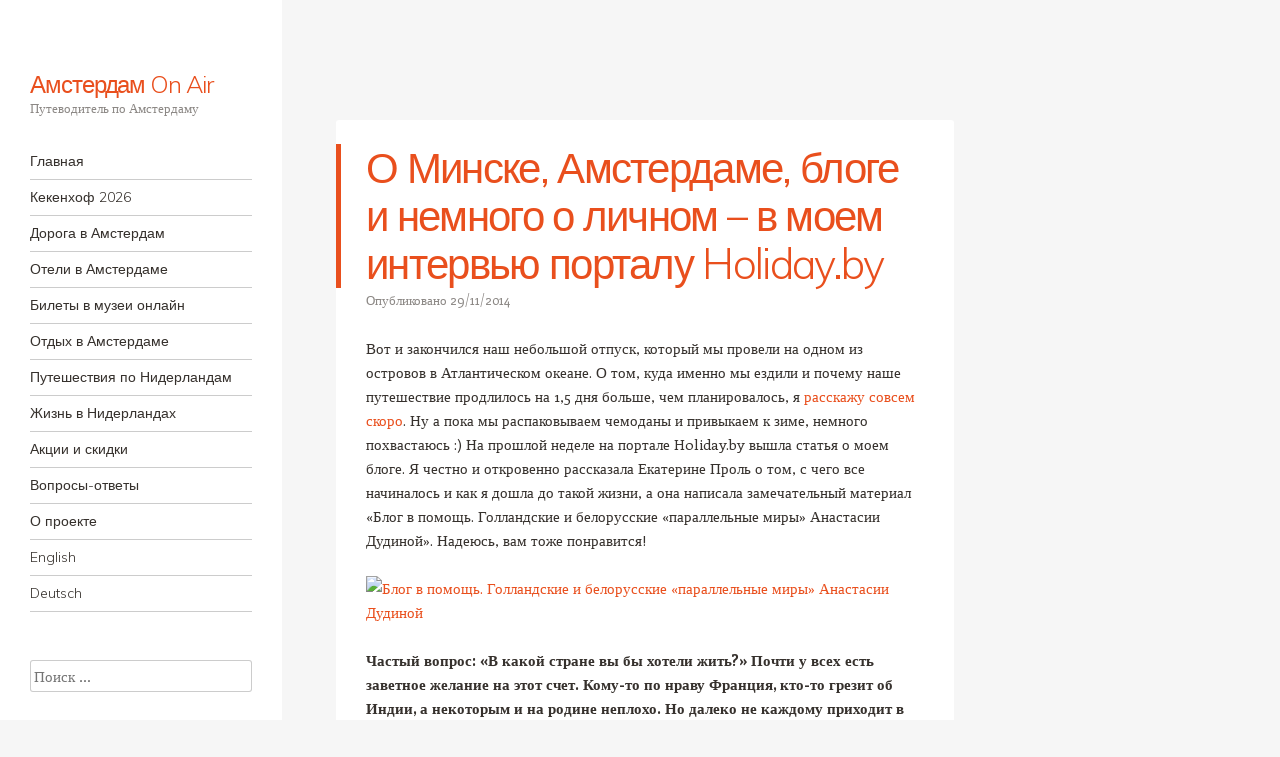

--- FILE ---
content_type: text/html; charset=UTF-8
request_url: https://minsk-amsterdam.com/holiday-by/
body_size: 18535
content:
<!DOCTYPE html>
<html dir="ltr" lang="en-US">
<head>
<script async src="//pagead2.googlesyndication.com/pagead/js/adsbygoogle.js"></script>
<script>
  (adsbygoogle = window.adsbygoogle || []).push({
    google_ad_client: "ca-pub-7849737294629803",
    enable_page_level_ads: true
  });
</script>
<!-- GetYourGuide Analytics -->

<script async defer src="https://widget.getyourguide.com/dist/pa.umd.production.min.js" data-gyg-partner-id="8EDWIRV"></script>
<meta name="c175985176452af" content="dfa3e01e8ce590fbc8048575c5379cf2" />
	<meta name="yandex-verification" content="7cbac040239badeb" />
<script type="text/javascript" src="https://w.ticketbar.eu/js/widget/Widget.min.js" async="true"></script>
<meta name="google-site-verification" content="a3PtmQjJhrX_716W-lIRRnd1lfGXPa4l_DSEs3U8ZBo" />
<!-- TradeDoubler site verification 3092273 -->
<meta name='yandex-verification' content='7cbac040239badeb' />
<meta property="fb:admins" content="{anastasia.dudina.5}"/>
<meta charset="UTF-8" />
<meta name="viewport" content="width=device-width" />
<link rel="shortcut icon" type="image/x-icon" href="http://minsk-amsterdam.com/wp-content/uploads/2017/07/favicon.jpg" />

<link rel="profile" href="http://gmpg.org/xfn/11" />
<link rel="pingback" href="https://minsk-amsterdam.com/xmlrpc.php" />
<!--[if lt IE 9]>
<script src="https://minsk-amsterdam.com/wp-content/themes/confit/js/html5.js" type="text/javascript"></script>
<![endif]-->


		<!-- All in One SEO 4.6.4 - aioseo.com -->
		<title>О Минске, Амстердаме, блоге и немного о личном – в моем интервью порталу Holiday.by | Амстердам On Air</title>
		<meta name="description" content="Вот и закончился наш небольшой отпуск, который мы провели на одном из островов в Атлантическом океане. О том, куда именно мы ездили и почему наше путешествие продлилось на 1,5 дня больше, чем планировалось, я расскажу совсем скоро. Ну а пока мы распаковываем чемоданы и привыкаем к зиме, немного похвастаюсь :) На прошлой неделе на портале" />
		<meta name="robots" content="max-image-preview:large" />
		<link rel="canonical" href="https://minsk-amsterdam.com/holiday-by/" />
		<meta name="generator" content="All in One SEO (AIOSEO) 4.6.4" />
		<script type="application/ld+json" class="aioseo-schema">
			{"@context":"https:\/\/schema.org","@graph":[{"@type":"Article","@id":"https:\/\/minsk-amsterdam.com\/holiday-by\/#article","name":"\u041e \u041c\u0438\u043d\u0441\u043a\u0435, \u0410\u043c\u0441\u0442\u0435\u0440\u0434\u0430\u043c\u0435, \u0431\u043b\u043e\u0433\u0435 \u0438 \u043d\u0435\u043c\u043d\u043e\u0433\u043e \u043e \u043b\u0438\u0447\u043d\u043e\u043c \u2013 \u0432 \u043c\u043e\u0435\u043c \u0438\u043d\u0442\u0435\u0440\u0432\u044c\u044e \u043f\u043e\u0440\u0442\u0430\u043b\u0443 Holiday.by | \u0410\u043c\u0441\u0442\u0435\u0440\u0434\u0430\u043c On Air","headline":"\u041e \u041c\u0438\u043d\u0441\u043a\u0435, \u0410\u043c\u0441\u0442\u0435\u0440\u0434\u0430\u043c\u0435, \u0431\u043b\u043e\u0433\u0435 \u0438 \u043d\u0435\u043c\u043d\u043e\u0433\u043e \u043e \u043b\u0438\u0447\u043d\u043e\u043c &#8211; \u0432 \u043c\u043e\u0435\u043c \u0438\u043d\u0442\u0435\u0440\u0432\u044c\u044e \u043f\u043e\u0440\u0442\u0430\u043b\u0443 Holiday.by","author":{"@id":"https:\/\/minsk-amsterdam.com\/author\/nastyaadmin\/#author"},"publisher":{"@id":"https:\/\/minsk-amsterdam.com\/#organization"},"image":{"@type":"ImageObject","url":"https:\/\/minsk-amsterdam.com\/wp-content\/uploads\/2014\/11\/holiday.by-intro.jpg","@id":"https:\/\/minsk-amsterdam.com\/holiday-by\/#articleImage","width":600,"height":182,"caption":"\u0411\u043b\u043e\u0433 \u0432 \u043f\u043e\u043c\u043e\u0449\u044c. \u0413\u043e\u043b\u043b\u0430\u043d\u0434\u0441\u043a\u0438\u0435 \u0438 \u0431\u0435\u043b\u043e\u0440\u0443\u0441\u0441\u043a\u0438\u0435 \u00ab\u043f\u0430\u0440\u0430\u043b\u043b\u0435\u043b\u044c\u043d\u044b\u0435 \u043c\u0438\u0440\u044b\u00bb \u0410\u043d\u0430\u0441\u0442\u0430\u0441\u0438\u0438 \u0414\u0443\u0434\u0438\u043d\u043e\u0439"},"datePublished":"2014-11-29T23:09:13+00:00","dateModified":"2015-06-11T09:13:31+00:00","inLanguage":"en-US","mainEntityOfPage":{"@id":"https:\/\/minsk-amsterdam.com\/holiday-by\/#webpage"},"isPartOf":{"@id":"https:\/\/minsk-amsterdam.com\/holiday-by\/#webpage"},"articleSection":"\u0412 \u0410\u043c\u0441\u0442\u0435\u0440\u0434\u0430\u043c\u0435, \u0438\u0437 \u0436\u0438\u0437\u043d\u0438 \u043f\u0447\u0435\u043b, \u0445\u0440\u043e\u043d\u0438\u043a\u0438 \u044d\u043c\u0438\u0433\u0440\u0430\u043d\u0442\u0430"},{"@type":"BreadcrumbList","@id":"https:\/\/minsk-amsterdam.com\/holiday-by\/#breadcrumblist","itemListElement":[{"@type":"ListItem","@id":"https:\/\/minsk-amsterdam.com\/#listItem","position":1,"name":"Home","item":"https:\/\/minsk-amsterdam.com\/","nextItem":"https:\/\/minsk-amsterdam.com\/holiday-by\/#listItem"},{"@type":"ListItem","@id":"https:\/\/minsk-amsterdam.com\/holiday-by\/#listItem","position":2,"name":"\u041e \u041c\u0438\u043d\u0441\u043a\u0435, \u0410\u043c\u0441\u0442\u0435\u0440\u0434\u0430\u043c\u0435, \u0431\u043b\u043e\u0433\u0435 \u0438 \u043d\u0435\u043c\u043d\u043e\u0433\u043e \u043e \u043b\u0438\u0447\u043d\u043e\u043c - \u0432 \u043c\u043e\u0435\u043c \u0438\u043d\u0442\u0435\u0440\u0432\u044c\u044e \u043f\u043e\u0440\u0442\u0430\u043b\u0443 Holiday.by","previousItem":"https:\/\/minsk-amsterdam.com\/#listItem"}]},{"@type":"Organization","@id":"https:\/\/minsk-amsterdam.com\/#organization","name":"\u0410\u043c\u0441\u0442\u0435\u0440\u0434\u0430\u043c On Air","description":"\u041f\u0443\u0442\u0435\u0432\u043e\u0434\u0438\u0442\u0435\u043b\u044c \u043f\u043e \u0410\u043c\u0441\u0442\u0435\u0440\u0434\u0430\u043c\u0443","url":"https:\/\/minsk-amsterdam.com\/","sameAs":["https:\/\/www.facebook.com\/amsterdamonair\/"]},{"@type":"Person","@id":"https:\/\/minsk-amsterdam.com\/author\/nastyaadmin\/#author","url":"https:\/\/minsk-amsterdam.com\/author\/nastyaadmin\/","name":"Anastasia","image":{"@type":"ImageObject","@id":"https:\/\/minsk-amsterdam.com\/holiday-by\/#authorImage","url":"https:\/\/secure.gravatar.com\/avatar\/c85861a653ecf030c7d0faf265b4bef6?s=96&d=blank&r=g","width":96,"height":96,"caption":"Anastasia"}},{"@type":"WebPage","@id":"https:\/\/minsk-amsterdam.com\/holiday-by\/#webpage","url":"https:\/\/minsk-amsterdam.com\/holiday-by\/","name":"\u041e \u041c\u0438\u043d\u0441\u043a\u0435, \u0410\u043c\u0441\u0442\u0435\u0440\u0434\u0430\u043c\u0435, \u0431\u043b\u043e\u0433\u0435 \u0438 \u043d\u0435\u043c\u043d\u043e\u0433\u043e \u043e \u043b\u0438\u0447\u043d\u043e\u043c \u2013 \u0432 \u043c\u043e\u0435\u043c \u0438\u043d\u0442\u0435\u0440\u0432\u044c\u044e \u043f\u043e\u0440\u0442\u0430\u043b\u0443 Holiday.by | \u0410\u043c\u0441\u0442\u0435\u0440\u0434\u0430\u043c On Air","description":"\u0412\u043e\u0442 \u0438 \u0437\u0430\u043a\u043e\u043d\u0447\u0438\u043b\u0441\u044f \u043d\u0430\u0448 \u043d\u0435\u0431\u043e\u043b\u044c\u0448\u043e\u0439 \u043e\u0442\u043f\u0443\u0441\u043a, \u043a\u043e\u0442\u043e\u0440\u044b\u0439 \u043c\u044b \u043f\u0440\u043e\u0432\u0435\u043b\u0438 \u043d\u0430 \u043e\u0434\u043d\u043e\u043c \u0438\u0437 \u043e\u0441\u0442\u0440\u043e\u0432\u043e\u0432 \u0432 \u0410\u0442\u043b\u0430\u043d\u0442\u0438\u0447\u0435\u0441\u043a\u043e\u043c \u043e\u043a\u0435\u0430\u043d\u0435. \u041e \u0442\u043e\u043c, \u043a\u0443\u0434\u0430 \u0438\u043c\u0435\u043d\u043d\u043e \u043c\u044b \u0435\u0437\u0434\u0438\u043b\u0438 \u0438 \u043f\u043e\u0447\u0435\u043c\u0443 \u043d\u0430\u0448\u0435 \u043f\u0443\u0442\u0435\u0448\u0435\u0441\u0442\u0432\u0438\u0435 \u043f\u0440\u043e\u0434\u043b\u0438\u043b\u043e\u0441\u044c \u043d\u0430 1,5 \u0434\u043d\u044f \u0431\u043e\u043b\u044c\u0448\u0435, \u0447\u0435\u043c \u043f\u043b\u0430\u043d\u0438\u0440\u043e\u0432\u0430\u043b\u043e\u0441\u044c, \u044f \u0440\u0430\u0441\u0441\u043a\u0430\u0436\u0443 \u0441\u043e\u0432\u0441\u0435\u043c \u0441\u043a\u043e\u0440\u043e. \u041d\u0443 \u0430 \u043f\u043e\u043a\u0430 \u043c\u044b \u0440\u0430\u0441\u043f\u0430\u043a\u043e\u0432\u044b\u0432\u0430\u0435\u043c \u0447\u0435\u043c\u043e\u0434\u0430\u043d\u044b \u0438 \u043f\u0440\u0438\u0432\u044b\u043a\u0430\u0435\u043c \u043a \u0437\u0438\u043c\u0435, \u043d\u0435\u043c\u043d\u043e\u0433\u043e \u043f\u043e\u0445\u0432\u0430\u0441\u0442\u0430\u044e\u0441\u044c :) \u041d\u0430 \u043f\u0440\u043e\u0448\u043b\u043e\u0439 \u043d\u0435\u0434\u0435\u043b\u0435 \u043d\u0430 \u043f\u043e\u0440\u0442\u0430\u043b\u0435","inLanguage":"en-US","isPartOf":{"@id":"https:\/\/minsk-amsterdam.com\/#website"},"breadcrumb":{"@id":"https:\/\/minsk-amsterdam.com\/holiday-by\/#breadcrumblist"},"author":{"@id":"https:\/\/minsk-amsterdam.com\/author\/nastyaadmin\/#author"},"creator":{"@id":"https:\/\/minsk-amsterdam.com\/author\/nastyaadmin\/#author"},"datePublished":"2014-11-29T23:09:13+00:00","dateModified":"2015-06-11T09:13:31+00:00"},{"@type":"WebSite","@id":"https:\/\/minsk-amsterdam.com\/#website","url":"https:\/\/minsk-amsterdam.com\/","name":"\u0410\u043c\u0441\u0442\u0435\u0440\u0434\u0430\u043c On Air","description":"\u041f\u0443\u0442\u0435\u0432\u043e\u0434\u0438\u0442\u0435\u043b\u044c \u043f\u043e \u0410\u043c\u0441\u0442\u0435\u0440\u0434\u0430\u043c\u0443","inLanguage":"en-US","publisher":{"@id":"https:\/\/minsk-amsterdam.com\/#organization"}}]}
		</script>
		<!-- All in One SEO -->

<link rel='dns-prefetch' href='//fonts.googleapis.com' />
<link rel="alternate" type="application/rss+xml" title="Амстердам On Air &raquo; Feed" href="https://minsk-amsterdam.com/feed/" />
<link rel="alternate" type="application/rss+xml" title="Амстердам On Air &raquo; Comments Feed" href="https://minsk-amsterdam.com/comments/feed/" />
<link rel="alternate" type="application/rss+xml" title="Амстердам On Air &raquo; О Минске, Амстердаме, блоге и немного о личном &#8211; в моем интервью порталу Holiday.by Comments Feed" href="https://minsk-amsterdam.com/holiday-by/feed/" />
		<!-- This site uses the Google Analytics by MonsterInsights plugin v9.5.3 - Using Analytics tracking - https://www.monsterinsights.com/ -->
		<!-- Note: MonsterInsights is not currently configured on this site. The site owner needs to authenticate with Google Analytics in the MonsterInsights settings panel. -->
					<!-- No tracking code set -->
				<!-- / Google Analytics by MonsterInsights -->
		<script type="text/javascript">
/* <![CDATA[ */
window._wpemojiSettings = {"baseUrl":"https:\/\/s.w.org\/images\/core\/emoji\/14.0.0\/72x72\/","ext":".png","svgUrl":"https:\/\/s.w.org\/images\/core\/emoji\/14.0.0\/svg\/","svgExt":".svg","source":{"concatemoji":"https:\/\/minsk-amsterdam.com\/wp-includes\/js\/wp-emoji-release.min.js?ver=6.4.7"}};
/*! This file is auto-generated */
!function(i,n){var o,s,e;function c(e){try{var t={supportTests:e,timestamp:(new Date).valueOf()};sessionStorage.setItem(o,JSON.stringify(t))}catch(e){}}function p(e,t,n){e.clearRect(0,0,e.canvas.width,e.canvas.height),e.fillText(t,0,0);var t=new Uint32Array(e.getImageData(0,0,e.canvas.width,e.canvas.height).data),r=(e.clearRect(0,0,e.canvas.width,e.canvas.height),e.fillText(n,0,0),new Uint32Array(e.getImageData(0,0,e.canvas.width,e.canvas.height).data));return t.every(function(e,t){return e===r[t]})}function u(e,t,n){switch(t){case"flag":return n(e,"\ud83c\udff3\ufe0f\u200d\u26a7\ufe0f","\ud83c\udff3\ufe0f\u200b\u26a7\ufe0f")?!1:!n(e,"\ud83c\uddfa\ud83c\uddf3","\ud83c\uddfa\u200b\ud83c\uddf3")&&!n(e,"\ud83c\udff4\udb40\udc67\udb40\udc62\udb40\udc65\udb40\udc6e\udb40\udc67\udb40\udc7f","\ud83c\udff4\u200b\udb40\udc67\u200b\udb40\udc62\u200b\udb40\udc65\u200b\udb40\udc6e\u200b\udb40\udc67\u200b\udb40\udc7f");case"emoji":return!n(e,"\ud83e\udef1\ud83c\udffb\u200d\ud83e\udef2\ud83c\udfff","\ud83e\udef1\ud83c\udffb\u200b\ud83e\udef2\ud83c\udfff")}return!1}function f(e,t,n){var r="undefined"!=typeof WorkerGlobalScope&&self instanceof WorkerGlobalScope?new OffscreenCanvas(300,150):i.createElement("canvas"),a=r.getContext("2d",{willReadFrequently:!0}),o=(a.textBaseline="top",a.font="600 32px Arial",{});return e.forEach(function(e){o[e]=t(a,e,n)}),o}function t(e){var t=i.createElement("script");t.src=e,t.defer=!0,i.head.appendChild(t)}"undefined"!=typeof Promise&&(o="wpEmojiSettingsSupports",s=["flag","emoji"],n.supports={everything:!0,everythingExceptFlag:!0},e=new Promise(function(e){i.addEventListener("DOMContentLoaded",e,{once:!0})}),new Promise(function(t){var n=function(){try{var e=JSON.parse(sessionStorage.getItem(o));if("object"==typeof e&&"number"==typeof e.timestamp&&(new Date).valueOf()<e.timestamp+604800&&"object"==typeof e.supportTests)return e.supportTests}catch(e){}return null}();if(!n){if("undefined"!=typeof Worker&&"undefined"!=typeof OffscreenCanvas&&"undefined"!=typeof URL&&URL.createObjectURL&&"undefined"!=typeof Blob)try{var e="postMessage("+f.toString()+"("+[JSON.stringify(s),u.toString(),p.toString()].join(",")+"));",r=new Blob([e],{type:"text/javascript"}),a=new Worker(URL.createObjectURL(r),{name:"wpTestEmojiSupports"});return void(a.onmessage=function(e){c(n=e.data),a.terminate(),t(n)})}catch(e){}c(n=f(s,u,p))}t(n)}).then(function(e){for(var t in e)n.supports[t]=e[t],n.supports.everything=n.supports.everything&&n.supports[t],"flag"!==t&&(n.supports.everythingExceptFlag=n.supports.everythingExceptFlag&&n.supports[t]);n.supports.everythingExceptFlag=n.supports.everythingExceptFlag&&!n.supports.flag,n.DOMReady=!1,n.readyCallback=function(){n.DOMReady=!0}}).then(function(){return e}).then(function(){var e;n.supports.everything||(n.readyCallback(),(e=n.source||{}).concatemoji?t(e.concatemoji):e.wpemoji&&e.twemoji&&(t(e.twemoji),t(e.wpemoji)))}))}((window,document),window._wpemojiSettings);
/* ]]> */
</script>

<style id='wp-emoji-styles-inline-css' type='text/css'>

	img.wp-smiley, img.emoji {
		display: inline !important;
		border: none !important;
		box-shadow: none !important;
		height: 1em !important;
		width: 1em !important;
		margin: 0 0.07em !important;
		vertical-align: -0.1em !important;
		background: none !important;
		padding: 0 !important;
	}
</style>
<link rel='stylesheet' id='wp-block-library-css' href='https://minsk-amsterdam.com/wp-includes/css/dist/block-library/style.min.css?ver=6.4.7' type='text/css' media='all' />
<style id='classic-theme-styles-inline-css' type='text/css'>
/*! This file is auto-generated */
.wp-block-button__link{color:#fff;background-color:#32373c;border-radius:9999px;box-shadow:none;text-decoration:none;padding:calc(.667em + 2px) calc(1.333em + 2px);font-size:1.125em}.wp-block-file__button{background:#32373c;color:#fff;text-decoration:none}
</style>
<style id='global-styles-inline-css' type='text/css'>
body{--wp--preset--color--black: #000000;--wp--preset--color--cyan-bluish-gray: #abb8c3;--wp--preset--color--white: #ffffff;--wp--preset--color--pale-pink: #f78da7;--wp--preset--color--vivid-red: #cf2e2e;--wp--preset--color--luminous-vivid-orange: #ff6900;--wp--preset--color--luminous-vivid-amber: #fcb900;--wp--preset--color--light-green-cyan: #7bdcb5;--wp--preset--color--vivid-green-cyan: #00d084;--wp--preset--color--pale-cyan-blue: #8ed1fc;--wp--preset--color--vivid-cyan-blue: #0693e3;--wp--preset--color--vivid-purple: #9b51e0;--wp--preset--gradient--vivid-cyan-blue-to-vivid-purple: linear-gradient(135deg,rgba(6,147,227,1) 0%,rgb(155,81,224) 100%);--wp--preset--gradient--light-green-cyan-to-vivid-green-cyan: linear-gradient(135deg,rgb(122,220,180) 0%,rgb(0,208,130) 100%);--wp--preset--gradient--luminous-vivid-amber-to-luminous-vivid-orange: linear-gradient(135deg,rgba(252,185,0,1) 0%,rgba(255,105,0,1) 100%);--wp--preset--gradient--luminous-vivid-orange-to-vivid-red: linear-gradient(135deg,rgba(255,105,0,1) 0%,rgb(207,46,46) 100%);--wp--preset--gradient--very-light-gray-to-cyan-bluish-gray: linear-gradient(135deg,rgb(238,238,238) 0%,rgb(169,184,195) 100%);--wp--preset--gradient--cool-to-warm-spectrum: linear-gradient(135deg,rgb(74,234,220) 0%,rgb(151,120,209) 20%,rgb(207,42,186) 40%,rgb(238,44,130) 60%,rgb(251,105,98) 80%,rgb(254,248,76) 100%);--wp--preset--gradient--blush-light-purple: linear-gradient(135deg,rgb(255,206,236) 0%,rgb(152,150,240) 100%);--wp--preset--gradient--blush-bordeaux: linear-gradient(135deg,rgb(254,205,165) 0%,rgb(254,45,45) 50%,rgb(107,0,62) 100%);--wp--preset--gradient--luminous-dusk: linear-gradient(135deg,rgb(255,203,112) 0%,rgb(199,81,192) 50%,rgb(65,88,208) 100%);--wp--preset--gradient--pale-ocean: linear-gradient(135deg,rgb(255,245,203) 0%,rgb(182,227,212) 50%,rgb(51,167,181) 100%);--wp--preset--gradient--electric-grass: linear-gradient(135deg,rgb(202,248,128) 0%,rgb(113,206,126) 100%);--wp--preset--gradient--midnight: linear-gradient(135deg,rgb(2,3,129) 0%,rgb(40,116,252) 100%);--wp--preset--font-size--small: 13px;--wp--preset--font-size--medium: 20px;--wp--preset--font-size--large: 36px;--wp--preset--font-size--x-large: 42px;--wp--preset--spacing--20: 0.44rem;--wp--preset--spacing--30: 0.67rem;--wp--preset--spacing--40: 1rem;--wp--preset--spacing--50: 1.5rem;--wp--preset--spacing--60: 2.25rem;--wp--preset--spacing--70: 3.38rem;--wp--preset--spacing--80: 5.06rem;--wp--preset--shadow--natural: 6px 6px 9px rgba(0, 0, 0, 0.2);--wp--preset--shadow--deep: 12px 12px 50px rgba(0, 0, 0, 0.4);--wp--preset--shadow--sharp: 6px 6px 0px rgba(0, 0, 0, 0.2);--wp--preset--shadow--outlined: 6px 6px 0px -3px rgba(255, 255, 255, 1), 6px 6px rgba(0, 0, 0, 1);--wp--preset--shadow--crisp: 6px 6px 0px rgba(0, 0, 0, 1);}:where(.is-layout-flex){gap: 0.5em;}:where(.is-layout-grid){gap: 0.5em;}body .is-layout-flow > .alignleft{float: left;margin-inline-start: 0;margin-inline-end: 2em;}body .is-layout-flow > .alignright{float: right;margin-inline-start: 2em;margin-inline-end: 0;}body .is-layout-flow > .aligncenter{margin-left: auto !important;margin-right: auto !important;}body .is-layout-constrained > .alignleft{float: left;margin-inline-start: 0;margin-inline-end: 2em;}body .is-layout-constrained > .alignright{float: right;margin-inline-start: 2em;margin-inline-end: 0;}body .is-layout-constrained > .aligncenter{margin-left: auto !important;margin-right: auto !important;}body .is-layout-constrained > :where(:not(.alignleft):not(.alignright):not(.alignfull)){max-width: var(--wp--style--global--content-size);margin-left: auto !important;margin-right: auto !important;}body .is-layout-constrained > .alignwide{max-width: var(--wp--style--global--wide-size);}body .is-layout-flex{display: flex;}body .is-layout-flex{flex-wrap: wrap;align-items: center;}body .is-layout-flex > *{margin: 0;}body .is-layout-grid{display: grid;}body .is-layout-grid > *{margin: 0;}:where(.wp-block-columns.is-layout-flex){gap: 2em;}:where(.wp-block-columns.is-layout-grid){gap: 2em;}:where(.wp-block-post-template.is-layout-flex){gap: 1.25em;}:where(.wp-block-post-template.is-layout-grid){gap: 1.25em;}.has-black-color{color: var(--wp--preset--color--black) !important;}.has-cyan-bluish-gray-color{color: var(--wp--preset--color--cyan-bluish-gray) !important;}.has-white-color{color: var(--wp--preset--color--white) !important;}.has-pale-pink-color{color: var(--wp--preset--color--pale-pink) !important;}.has-vivid-red-color{color: var(--wp--preset--color--vivid-red) !important;}.has-luminous-vivid-orange-color{color: var(--wp--preset--color--luminous-vivid-orange) !important;}.has-luminous-vivid-amber-color{color: var(--wp--preset--color--luminous-vivid-amber) !important;}.has-light-green-cyan-color{color: var(--wp--preset--color--light-green-cyan) !important;}.has-vivid-green-cyan-color{color: var(--wp--preset--color--vivid-green-cyan) !important;}.has-pale-cyan-blue-color{color: var(--wp--preset--color--pale-cyan-blue) !important;}.has-vivid-cyan-blue-color{color: var(--wp--preset--color--vivid-cyan-blue) !important;}.has-vivid-purple-color{color: var(--wp--preset--color--vivid-purple) !important;}.has-black-background-color{background-color: var(--wp--preset--color--black) !important;}.has-cyan-bluish-gray-background-color{background-color: var(--wp--preset--color--cyan-bluish-gray) !important;}.has-white-background-color{background-color: var(--wp--preset--color--white) !important;}.has-pale-pink-background-color{background-color: var(--wp--preset--color--pale-pink) !important;}.has-vivid-red-background-color{background-color: var(--wp--preset--color--vivid-red) !important;}.has-luminous-vivid-orange-background-color{background-color: var(--wp--preset--color--luminous-vivid-orange) !important;}.has-luminous-vivid-amber-background-color{background-color: var(--wp--preset--color--luminous-vivid-amber) !important;}.has-light-green-cyan-background-color{background-color: var(--wp--preset--color--light-green-cyan) !important;}.has-vivid-green-cyan-background-color{background-color: var(--wp--preset--color--vivid-green-cyan) !important;}.has-pale-cyan-blue-background-color{background-color: var(--wp--preset--color--pale-cyan-blue) !important;}.has-vivid-cyan-blue-background-color{background-color: var(--wp--preset--color--vivid-cyan-blue) !important;}.has-vivid-purple-background-color{background-color: var(--wp--preset--color--vivid-purple) !important;}.has-black-border-color{border-color: var(--wp--preset--color--black) !important;}.has-cyan-bluish-gray-border-color{border-color: var(--wp--preset--color--cyan-bluish-gray) !important;}.has-white-border-color{border-color: var(--wp--preset--color--white) !important;}.has-pale-pink-border-color{border-color: var(--wp--preset--color--pale-pink) !important;}.has-vivid-red-border-color{border-color: var(--wp--preset--color--vivid-red) !important;}.has-luminous-vivid-orange-border-color{border-color: var(--wp--preset--color--luminous-vivid-orange) !important;}.has-luminous-vivid-amber-border-color{border-color: var(--wp--preset--color--luminous-vivid-amber) !important;}.has-light-green-cyan-border-color{border-color: var(--wp--preset--color--light-green-cyan) !important;}.has-vivid-green-cyan-border-color{border-color: var(--wp--preset--color--vivid-green-cyan) !important;}.has-pale-cyan-blue-border-color{border-color: var(--wp--preset--color--pale-cyan-blue) !important;}.has-vivid-cyan-blue-border-color{border-color: var(--wp--preset--color--vivid-cyan-blue) !important;}.has-vivid-purple-border-color{border-color: var(--wp--preset--color--vivid-purple) !important;}.has-vivid-cyan-blue-to-vivid-purple-gradient-background{background: var(--wp--preset--gradient--vivid-cyan-blue-to-vivid-purple) !important;}.has-light-green-cyan-to-vivid-green-cyan-gradient-background{background: var(--wp--preset--gradient--light-green-cyan-to-vivid-green-cyan) !important;}.has-luminous-vivid-amber-to-luminous-vivid-orange-gradient-background{background: var(--wp--preset--gradient--luminous-vivid-amber-to-luminous-vivid-orange) !important;}.has-luminous-vivid-orange-to-vivid-red-gradient-background{background: var(--wp--preset--gradient--luminous-vivid-orange-to-vivid-red) !important;}.has-very-light-gray-to-cyan-bluish-gray-gradient-background{background: var(--wp--preset--gradient--very-light-gray-to-cyan-bluish-gray) !important;}.has-cool-to-warm-spectrum-gradient-background{background: var(--wp--preset--gradient--cool-to-warm-spectrum) !important;}.has-blush-light-purple-gradient-background{background: var(--wp--preset--gradient--blush-light-purple) !important;}.has-blush-bordeaux-gradient-background{background: var(--wp--preset--gradient--blush-bordeaux) !important;}.has-luminous-dusk-gradient-background{background: var(--wp--preset--gradient--luminous-dusk) !important;}.has-pale-ocean-gradient-background{background: var(--wp--preset--gradient--pale-ocean) !important;}.has-electric-grass-gradient-background{background: var(--wp--preset--gradient--electric-grass) !important;}.has-midnight-gradient-background{background: var(--wp--preset--gradient--midnight) !important;}.has-small-font-size{font-size: var(--wp--preset--font-size--small) !important;}.has-medium-font-size{font-size: var(--wp--preset--font-size--medium) !important;}.has-large-font-size{font-size: var(--wp--preset--font-size--large) !important;}.has-x-large-font-size{font-size: var(--wp--preset--font-size--x-large) !important;}
.wp-block-navigation a:where(:not(.wp-element-button)){color: inherit;}
:where(.wp-block-post-template.is-layout-flex){gap: 1.25em;}:where(.wp-block-post-template.is-layout-grid){gap: 1.25em;}
:where(.wp-block-columns.is-layout-flex){gap: 2em;}:where(.wp-block-columns.is-layout-grid){gap: 2em;}
.wp-block-pullquote{font-size: 1.5em;line-height: 1.6;}
</style>
<link rel='stylesheet' id='cookie-law-info-css' href='https://minsk-amsterdam.com/wp-content/plugins/cookie-law-info/legacy/public/css/cookie-law-info-public.css?ver=3.2.4' type='text/css' media='all' />
<link rel='stylesheet' id='cookie-law-info-gdpr-css' href='https://minsk-amsterdam.com/wp-content/plugins/cookie-law-info/legacy/public/css/cookie-law-info-gdpr.css?ver=3.2.4' type='text/css' media='all' />
<link rel='stylesheet' id='style-css' href='https://minsk-amsterdam.com/wp-content/themes/confit/style.css?ver=6.4.7' type='text/css' media='all' />
<link rel='stylesheet' id='confit-font-muli-css' href='https://fonts.googleapis.com/css?family=Muli:300,400,300italic,400italic' type='text/css' media='all' />
<link rel='stylesheet' id='confit-font-enriqueta-css' href='https://fonts.googleapis.com/css?family=Enriqueta:400,700&#038;subset=latin,latin-ext' type='text/css' media='all' />
<script type="text/javascript" src="https://minsk-amsterdam.com/wp-includes/js/jquery/jquery.min.js?ver=3.7.1" id="jquery-core-js"></script>
<script type="text/javascript" src="https://minsk-amsterdam.com/wp-includes/js/jquery/jquery-migrate.min.js?ver=3.4.1" id="jquery-migrate-js"></script>
<script type="text/javascript" id="cookie-law-info-js-extra">
/* <![CDATA[ */
var Cli_Data = {"nn_cookie_ids":[],"cookielist":[],"non_necessary_cookies":[],"ccpaEnabled":"","ccpaRegionBased":"","ccpaBarEnabled":"","strictlyEnabled":["necessary","obligatoire"],"ccpaType":"gdpr","js_blocking":"","custom_integration":"","triggerDomRefresh":"","secure_cookies":""};
var cli_cookiebar_settings = {"animate_speed_hide":"500","animate_speed_show":"500","background":"#fff","border":"#e94f1d","border_on":"","button_1_button_colour":"#e94f1d","button_1_button_hover":"#ba3f17","button_1_link_colour":"#fff","button_1_as_button":"1","button_1_new_win":"","button_2_button_colour":"#ffffff","button_2_button_hover":"#cccccc","button_2_link_colour":"#ffffff","button_2_as_button":"","button_2_hidebar":"","button_3_button_colour":"#e94f1d","button_3_button_hover":"#ba3f17","button_3_link_colour":"#ffffff","button_3_as_button":"","button_3_new_win":"","button_4_button_colour":"#dedfe0","button_4_button_hover":"#b2b2b3","button_4_link_colour":"#333333","button_4_as_button":"1","button_7_button_colour":"#61a229","button_7_button_hover":"#4e8221","button_7_link_colour":"#fff","button_7_as_button":"1","button_7_new_win":"","font_family":"inherit","header_fix":"","notify_animate_hide":"1","notify_animate_show":"","notify_div_id":"#cookie-law-info-bar","notify_position_horizontal":"right","notify_position_vertical":"bottom","scroll_close":"","scroll_close_reload":"","accept_close_reload":"","reject_close_reload":"","showagain_tab":"","showagain_background":"#fff","showagain_border":"#000","showagain_div_id":"#cookie-law-info-again","showagain_x_position":"100px","text":"#919191","show_once_yn":"","show_once":"10000","logging_on":"","as_popup":"","popup_overlay":"1","bar_heading_text":"","cookie_bar_as":"banner","popup_showagain_position":"bottom-right","widget_position":"left"};
var log_object = {"ajax_url":"https:\/\/minsk-amsterdam.com\/wp-admin\/admin-ajax.php"};
/* ]]> */
</script>
<script type="text/javascript" src="https://minsk-amsterdam.com/wp-content/plugins/cookie-law-info/legacy/public/js/cookie-law-info-public.js?ver=3.2.4" id="cookie-law-info-js"></script>
<link rel="https://api.w.org/" href="https://minsk-amsterdam.com/wp-json/" /><link rel="alternate" type="application/json" href="https://minsk-amsterdam.com/wp-json/wp/v2/posts/3381" /><link rel="EditURI" type="application/rsd+xml" title="RSD" href="https://minsk-amsterdam.com/xmlrpc.php?rsd" />
<meta name="generator" content="WordPress 6.4.7" />
<link rel='shortlink' href='https://minsk-amsterdam.com/?p=3381' />
<link rel="alternate" type="application/json+oembed" href="https://minsk-amsterdam.com/wp-json/oembed/1.0/embed?url=https%3A%2F%2Fminsk-amsterdam.com%2Fholiday-by%2F" />
<link rel="alternate" type="text/xml+oembed" href="https://minsk-amsterdam.com/wp-json/oembed/1.0/embed?url=https%3A%2F%2Fminsk-amsterdam.com%2Fholiday-by%2F&#038;format=xml" />
<style type="text/css" id="custom-background-css">
	body.custom-background { background-color: #f6f6f6; background-image: url('https://minsk-amsterdam.com/wp-content/uploads/2017/07/pattern_2.jpg'); background-repeat: repeat; background-position: top right; background-attachment: fixed; }
	</style>
<link rel="icon" href="https://minsk-amsterdam.com/wp-content/uploads/2020/05/cropped-am2-32x32.jpg" sizes="32x32" />
<link rel="icon" href="https://minsk-amsterdam.com/wp-content/uploads/2020/05/cropped-am2-192x192.jpg" sizes="192x192" />
<link rel="apple-touch-icon" href="https://minsk-amsterdam.com/wp-content/uploads/2020/05/cropped-am2-180x180.jpg" />
<meta name="msapplication-TileImage" content="https://minsk-amsterdam.com/wp-content/uploads/2020/05/cropped-am2-270x270.jpg" />
<script>
  (function(i,s,o,g,r,a,m){i['GoogleAnalyticsObject']=r;i[r]=i[r]||function(){
  (i[r].q=i[r].q||[]).push(arguments)},i[r].l=1*new Date();a=s.createElement(o),
  m=s.getElementsByTagName(o)[0];a.async=1;a.src=g;m.parentNode.insertBefore(a,m)
  })(window,document,'script','//www.google-analytics.com/analytics.js','ga');

  ga('create', 'UA-48467813-1', 'minsk-amsterdam.com');
  ga('send', 'pageview');

</script>
</head>

<body class="post-template-default single single-post postid-3381 single-format-standard custom-background"><div id="fb-root"></div>
<script>(function(d, s, id) {
  var js, fjs = d.getElementsByTagName(s)[0];
  if (d.getElementById(id)) return;
  js = d.createElement(s); js.id = id;
  js.src = "//connect.facebook.net/ru_RU/all.js#xfbml=1";
  fjs.parentNode.insertBefore(js, fjs);
}(document, 'script', 'facebook-jssdk'));</script>



<div id="wrapper">
	<div id="page" class="hfeed site">
				<header id="masthead" class="site-header" role="banner">

							<div class="header-image">
					<a href="https://minsk-amsterdam.com/" title="Амстердам On Air" rel="home">
						<img src="https://minsk-amsterdam.com/wp-content/uploads/2017/07/cropped-header-site.png" width="222" height="74" alt="" />
					</a>
				</div>
			
			<hgroup>
				<h1 class="site-title"><a href="https://minsk-amsterdam.com/" title="Амстердам On Air" rel="home">Амстердам On Air</a></h1>
				<h2 class="site-description">Путеводитель по Амстердаму</h2>
			</hgroup>

			<nav role="navigation" class="site-navigation main-navigation">
				<h1 class="assistive-text">Начни отсюда!</h1>
				<div class="assistive-text skip-link"><a href="#content" title="Skip to content">Skip to content</a></div>

				<div class="menu-%d0%bc%d0%b5%d0%bd%d1%8e-1-container"><ul id="menu-%d0%bc%d0%b5%d0%bd%d1%8e-1" class="menu"><li id="menu-item-8" class="menu-item menu-item-type-custom menu-item-object-custom menu-item-8"><a href="/">Главная</a></li>
<li id="menu-item-25580" class="menu-item menu-item-type-custom menu-item-object-custom menu-item-has-children menu-item-25580"><a href="https://minsk-amsterdam.com/keukenhof/">Кекенхоф 2026</a>
<ul class="sub-menu">
	<li id="menu-item-25817" class="menu-item menu-item-type-custom menu-item-object-custom menu-item-25817"><a href="https://www.tiqets.com/en/lisse-attractions-c260931/tickets-for-keukenhof-entry-return-bus-transfer-from-adam-tower-p974733/?partner=explorer">Билеты в Кекенхоф</a></li>
</ul>
</li>
<li id="menu-item-14" class="menu-item menu-item-type-post_type menu-item-object-page menu-item-has-children menu-item-14"><a href="https://minsk-amsterdam.com/amsterdam/">Дорога в Амстердам</a>
<ul class="sub-menu">
	<li id="menu-item-15414" class="menu-item menu-item-type-custom menu-item-object-custom menu-item-15414"><a href="https://tc.tradetracker.net/?c=36700&#038;m=12&#038;a=224173&#038;r=menu&#038;u=%2Fen">Билеты на поезд онлайн</a></li>
	<li id="menu-item-20113" class="menu-item menu-item-type-custom menu-item-object-custom menu-item-20113"><a href="https://www.getyourguide.com/amsterdam-l36/gvb-1-7-day-amsterdam-public-transport-ticket-t97926/?partner_id=8EDWIRV">Билеты на транспорт Амстердама</a></li>
	<li id="menu-item-20114" class="menu-item menu-item-type-custom menu-item-object-custom menu-item-20114"><a href="https://www.getyourguide.com/amsterdam-l36/amsterdam-airport-express-return-trip-to-the-city-center-t165665/?partner_id=8EDWIRV">Amsterdam airport express</a></li>
</ul>
</li>
<li id="menu-item-4886" class="menu-item menu-item-type-post_type menu-item-object-page menu-item-has-children menu-item-4886"><a href="https://minsk-amsterdam.com/hotels-in-amsterdam/">Отели в Амстердаме</a>
<ul class="sub-menu">
	<li id="menu-item-15415" class="menu-item menu-item-type-custom menu-item-object-custom menu-item-15415"><a href="https://www.booking.com/city/nl/amsterdam.ru.html?aid=800495&#038;label=menu">Забронировать отель в Амстердаме</a></li>
	<li id="menu-item-20507" class="menu-item menu-item-type-custom menu-item-object-custom menu-item-20507"><a href="https://www.booking.com/airport/nl/ams.ru.html?aid=800495">Забронировать отель в аэропорту</a></li>
</ul>
</li>
<li id="menu-item-14572" class="menu-item menu-item-type-custom menu-item-object-custom menu-item-has-children menu-item-14572"><a href="https://www.getyourguide.com/amsterdam-l36/tickets-tc123/?partner_id=8EDWIRV">Билеты в музеи онлайн</a>
<ul class="sub-menu">
	<li id="menu-item-15409" class="menu-item menu-item-type-custom menu-item-object-custom menu-item-15409"><a href="https://www.getyourguide.com/amsterdam-l36/van-gogh-museum-fast-blue-lane-timed-entry-ticket-t56969/?partner_id=8EDWIRV">Билеты в музей Ван Гога</a></li>
	<li id="menu-item-15410" class="menu-item menu-item-type-custom menu-item-object-custom menu-item-15410"><a href="https://getyourguide.com/amsterdam-l36/priority-entrance-rijksmuseum-amsterdam-t7135/?partner_id=8EDWIRV">Билеты в Rijksmuseum</a></li>
	<li id="menu-item-15412" class="menu-item menu-item-type-custom menu-item-object-custom menu-item-15412"><a href="https://www.getyourguide.com/activity/amsterdam-l36/vip-fasttrack-entrance-madame-tussauds-amsterdam-t36506?partner_id=8EDWIRV&#038;utm_force=0">Билеты в музей Мадам Тюссо</a></li>
	<li id="menu-item-15413" class="menu-item menu-item-type-custom menu-item-object-custom menu-item-15413"><a href="https://www.getyourguide.com/en-gb/amsterdam-l36/canal-cruises-tc2105/?partner_id=8EDWIRV">Билеты на круизы по каналам</a></li>
	<li id="menu-item-15601" class="menu-item menu-item-type-custom menu-item-object-custom menu-item-15601"><a href="https://www.tiqets.com/en/hop-on-hop-off-tours-amsterdam-l206216/?partner=explorer">Hop on Hop off</a></li>
	<li id="menu-item-19561" class="menu-item menu-item-type-custom menu-item-object-custom menu-item-19561"><a href="https://www.getyourguide.com/amsterdam-l36/tickets-tc123/?partner_id=8EDWIRV">Другие музеи</a></li>
</ul>
</li>
<li id="menu-item-286" class="menu-item menu-item-type-post_type menu-item-object-page menu-item-has-children menu-item-286"><a href="https://minsk-amsterdam.com/tourism-in-amsterdam/">Отдых в Амстердаме</a>
<ul class="sub-menu">
	<li id="menu-item-19748" class="menu-item menu-item-type-custom menu-item-object-custom menu-item-19748"><a href="https://lt45.net/c/?si=13211&#038;li=1580048&#038;wi=241367&#038;ws=&#038;dl=en%2Ftickets%2Fi-amsterdam-city-card">I amsterdam city card</a></li>
</ul>
</li>
<li id="menu-item-917" class="menu-item menu-item-type-post_type menu-item-object-page menu-item-has-children menu-item-917"><a href="https://minsk-amsterdam.com/trips-around-holland/">Путешествия по Нидерландам</a>
<ul class="sub-menu">
	<li id="menu-item-20505" class="menu-item menu-item-type-custom menu-item-object-custom menu-item-20505"><a href="https://www.booking.com/searchresults.ru.html?aid=800495&#038;label=yan104jc-1DCAsoqQFCEjgzLWRlLXdpdHRlLWJlcmdlbkghWANoqQGIAQGYASG4ARfIAQ_YAQPoAQH4AQKIAgGoAgO4Ave6ifYFwAIB&#038;sid=6cd52c999ee9ac78aa61be6be4fc36f9&#038;tmpl=searchresults&#038;age=1&#038;checkin=2020-06-08&#038;checkout=2020-06-10&#038;class_interval=1&#038;dest_id=149&#038;dest_type=country&#038;dtdisc=0&#038;group_adults=2&#038;group_children=1&#038;inac=0&#038;index_postcard=0&#038;label_click=undef&#038;no_rooms=1&#038;postcard=0&#038;raw_dest_type=country&#038;req_age=1&#038;room1=A%2CA%2C1&#038;sb_price_type=total&#038;shw_aparth=1&#038;slp_r_match=0&#038;srpvid=9d474705b9040092&#038;ss=%D0%9D%D0%B8%D0%B4%D0%B5%D1%80%D0%BB%D0%B0%D0%BD%D0%B4%D1%8B&#038;ss_all=0&#038;ssb=empty&#038;sshis=0&#038;top_ufis=1&#038;nflt=ht_id%3D220%3B&#038;rsf=">Дома для отпуска</a></li>
	<li id="menu-item-20506" class="menu-item menu-item-type-custom menu-item-object-custom menu-item-20506"><a href="https://www.booking.com/searchresults.ru.html?aid=800495&#038;label=yan104jc-1DCAsoqQFCEjgzLWRlLXdpdHRlLWJlcmdlbkghWANoqQGIAQGYASG4ARfIAQ_YAQPoAQH4AQKIAgGoAgO4Ave6ifYFwAIB&#038;sid=6cd52c999ee9ac78aa61be6be4fc36f9&#038;tmpl=searchresults&#038;age=1&#038;checkin=2020-06-08&#038;checkout=2020-06-10&#038;class_interval=1&#038;clear_ht_id=1&#038;dest_id=149&#038;dest_type=country&#038;dtdisc=0&#038;group_adults=2&#038;group_children=1&#038;inac=0&#038;index_postcard=0&#038;label_click=undef&#038;no_rooms=1&#038;postcard=0&#038;raw_dest_type=country&#038;req_age=1&#038;room1=A%2CA%2C1&#038;sb_price_type=total&#038;shw_aparth=1&#038;slp_r_match=0&#038;srpvid=0ac44777274e0076&#038;ss=%D0%9D%D0%B8%D0%B4%D0%B5%D1%80%D0%BB%D0%B0%D0%BD%D0%B4%D1%8B&#038;ss_all=0&#038;ssb=empty&#038;sshis=0&#038;top_ufis=1&#038;nflt=ht_id%3D212%3B&#038;rsf=">Комплексы для отдыха</a></li>
</ul>
</li>
<li id="menu-item-285" class="menu-item menu-item-type-post_type menu-item-object-page menu-item-has-children menu-item-285"><a href="https://minsk-amsterdam.com/life-in-the-netherlands/">Жизнь в Нидерландах</a>
<ul class="sub-menu">
	<li id="menu-item-21211" class="menu-item menu-item-type-custom menu-item-object-custom menu-item-21211"><a href="https://minsk-amsterdam.com/internet-shopping/">Онлайн-магазины Нидерландов</a></li>
	<li id="menu-item-21237" class="menu-item menu-item-type-custom menu-item-object-custom menu-item-21237"><a href="https://www.amazon.nl/?&#038;_encoding=UTF8&#038;tag=explorer05-21&#038;linkCode=ur2&#038;linkId=99494f1ad50a287bd3867902d571ef57&#038;camp=247&#038;creative=1211">Amazon.nl</a></li>
	<li id="menu-item-21236" class="menu-item menu-item-type-custom menu-item-object-custom menu-item-21236"><a href="https://partner.bol.com/click/click?p=2&#038;t=url&#038;s=38475&#038;f=TXL&#038;url=https%3A%2F%2Fwww.bol.com%2Fnl%2F&#038;name=menu">Bol.com</a></li>
</ul>
</li>
<li id="menu-item-14646" class="menu-item menu-item-type-post_type menu-item-object-page menu-item-has-children menu-item-14646"><a href="https://minsk-amsterdam.com/promotions/">Акции и скидки</a>
<ul class="sub-menu">
	<li id="menu-item-15417" class="menu-item menu-item-type-custom menu-item-object-custom menu-item-15417"><a href="https://tc.tradetracker.net/?c=31585&#038;m=12&#038;a=224173&#038;r=new&#038;u=%2Fcombi-tickets-amsterdam%2F">Комби-билеты в музеи</a></li>
</ul>
</li>
<li id="menu-item-4962" class="menu-item menu-item-type-post_type menu-item-object-page menu-item-4962"><a href="https://minsk-amsterdam.com/holland-faq/">Вопросы-ответы</a></li>
<li id="menu-item-9" class="menu-item menu-item-type-post_type menu-item-object-page menu-item-has-children menu-item-9"><a href="https://minsk-amsterdam.com/about/">О проекте</a>
<ul class="sub-menu">
	<li id="menu-item-4418" class="menu-item menu-item-type-post_type menu-item-object-page menu-item-4418"><a href="https://minsk-amsterdam.com/feedback/">Отзывы о проекте</a></li>
</ul>
</li>
<li id="menu-item-23723" class="menu-item menu-item-type-custom menu-item-object-custom menu-item-23723"><a href="https://amsterdam-explorer.com/">English</a></li>
<li id="menu-item-23929" class="menu-item menu-item-type-custom menu-item-object-custom menu-item-23929"><a href="https://holland-explorer.de/">Deutsch</a></li>
</ul></div>			</nav><!-- .site-navigation .main-navigation -->
		</header><!-- #masthead .site-header -->

		<div id="main" class="site-main">
		<div id="primary" class="content-area">
			<div id="content" class="site-content" role="main">

			
					<nav role="navigation" id="nav-above" class="site-navigation post-navigation">
		<h1 class="assistive-text">Навигация по постам</h1>

	
		<div class="nav-previous"><a href="https://minsk-amsterdam.com/amsterdam-walks/" rel="prev"><span class="meta-nav">&larr;</span> Прогулки по Амстердаму: три совета и четыре сезона</a></div>		<div class="nav-next"><a href="https://minsk-amsterdam.com/weekend-blaudzun/" rel="next">За рулем, на море, в клубе &#8211; все случается когда-то в первый раз! <span class="meta-nav">&rarr;</span></a></div>
	
	</nav><!-- #nav-above -->
	
				
<article id="post-3381" class="post-3381 post type-post status-publish format-standard hentry category-in-amsterdam tag-48 tag-54">
	<header class="entry-header">
		<h1 class="entry-title">О Минске, Амстердаме, блоге и немного о личном &#8211; в моем интервью порталу Holiday.by</h1>

		<div class="entry-meta">
		Опубликовано <a href="https://minsk-amsterdam.com/holiday-by/" title="11:09 pm" rel="bookmark"><time class="entry-date" datetime="2014-11-29T23:09:13+00:00" pubdate>29/11/2014</time></a><span class="byline"> 		</div><!-- .entry-meta -->
	</header><!-- .entry-header -->

	<div class="entry-content">
		<p>Вот и закончился наш небольшой отпуск, который мы провели на одном из островов в Атлантическом океане. О том, куда именно мы ездили и почему наше путешествие продлилось на 1,5 дня больше, чем планировалось, я <a href="http://minsk-amsterdam.com/la-palma/">расскажу совсем скоро</a>. Ну а пока мы распаковываем чемоданы и привыкаем к зиме, немного похвастаюсь :) На прошлой неделе на портале Holiday.by вышла статья о моем блоге. Я честно и откровенно рассказала Екатерине Проль о том, с чего все начиналось и как я дошла до такой жизни, а она написала замечательный материал «Блог в помощь. Голландские и белорусские «параллельные миры» Анастасии Дудиной». Надеюсь, вам тоже понравится!</p>
<p><a href="http://minsk-amsterdam.com/holiday-by"><img fetchpriority="high" decoding="async" class="alignnone size-full wp-image-3386" src="http://minsk-amsterdam.com/wp-content/uploads/2014/11/holiday.by-intro.jpg" alt="Блог в помощь. Голландские и белорусские «параллельные миры» Анастасии Дудиной" width="600" height="182" srcset="https://minsk-amsterdam.com/wp-content/uploads/2014/11/holiday.by-intro.jpg 600w, https://minsk-amsterdam.com/wp-content/uploads/2014/11/holiday.by-intro-300x91.jpg 300w" sizes="(max-width: 600px) 100vw, 600px" /></a> <span id="more-3381"></span></p>
<p><strong>Частый вопрос: «В какой стране вы бы хотели жить?» Почти у всех есть заветное желание на этот счет. Кому-то по нраву Франция, кто-то грезит об Индии, а некоторым и на родине неплохо. Но далеко не каждому приходит в голову мысль о том, что жить можно не в одной, а в двух странах. Чуть-чуть ― там, чуть-чуть — там.</strong></p>
<p>Ожидала ли наша героиня Анастасия Дудина, что в ее душе произойдет некое «раздвоение личности»? Конечно, нет. Однако она живет попеременно то в Беларуси, то в Голландии и чувствует себя при этом замечательно, а ее дельные советы в простом и понятном блоге не устают радовать благодарных читателей. Давайте же познакомимся с ней поближе.</p>
<p><b> О себе</b></p>
<p>В разное время я работала журналистом, копирайтером, менеджером по маркетингу, PR-специалистом ― но все эти занятия объединяло одно: мне нравилось писать, облекать мысли в форму и делиться с людьми своими открытиями. При этом решающую роль в моей жизни часто играли путешествия.</p>
<p>Однажды, гуляя по Барселоне, в магазине я увидела рекламный плакат. Он гласил примерно следующее: «Жизнь коротка, но за каждую минуту можно успеть так много. Все меняется буквально за секунды, и каждое мгновение — это новая возможность. Все хорошее начинается здесь и сейчас». Тогда я сначала сильно впечатлилась, потом крепко задумалась. Проведя 2 недели в Барселоне, я вернулась домой и в разгар кризиса уволилась с работы. Мне захотелось реализовать свою давнюю мечту — создать контент-агентство и превратить то, что я люблю ― написание текстов — не в хобби и даже не в работу, а в стиль жизни.</p>
<p>Возможно, со стороны это выглядело как слишком «резкое движение», но за прошедшие почти 6 лет я ни разу о нем не пожалела.</p>
<p><a href="http://www.holiday.by/blog/32574" target="_blank" rel="nofollow"><img decoding="async" class="alignnone size-full wp-image-3383" src="http://minsk-amsterdam.com/wp-content/uploads/2014/11/holiday.by_1.jpg" alt="Блог в помощь. Голландские и белорусские «параллельные миры» Анастасии Дудиной" width="600" height="450" srcset="https://minsk-amsterdam.com/wp-content/uploads/2014/11/holiday.by_1.jpg 600w, https://minsk-amsterdam.com/wp-content/uploads/2014/11/holiday.by_1-300x225.jpg 300w, https://minsk-amsterdam.com/wp-content/uploads/2014/11/holiday.by_1-138x104.jpg 138w" sizes="(max-width: 600px) 100vw, 600px" /></a></p>
<p><b> О своих «параллельных мирах» — Беларуси и Голландии</b></p>
<p>В Голландии моя «барселонская история» в каком-то смысле повторилась. Только здесь я увидела своего будущего мужа ― и так жизнь снова приняла неожиданный оборот. В Минске у меня был свой маленький и любимый бизнес, родители, друзья. В Амстердаме — он. Мне очень хотелось как-то объединить эти два мира, находящиеся на расстоянии 1 500 км друг от друга. В общем-то, так и началась моя жизнь между Минском и Амстердамом.</p>
<p>Продолжение <a href="http://www.holiday.by/blog/32574" target="_blank" rel="nofollow">читайте на портале Holiday.by</a>!</p>
<p><strong>А я продолжаю исследовать Голландию &#8211; не переключайтесь</strong><strong>! </strong></p>
<form style="border: 1px solid #ccc; padding: 3px; text-align: center;" action="http://feedburner.google.com/fb/a/mailverify" method="post" target="popupwindow">Введите ваш e-mail: <input style="width: 140px;" name="email" type="text" /><input name="uri" type="hidden" value="Minsk-amsterdam" /><input name="loc" type="hidden" value="ru_RU" /><input type="submit" value="Подписаться!" /></form>
<p>&nbsp;</p>
<p><strong>Вам также может быть интересно:</strong></p>
<ul>
<li><strong><a title="Permalink to “Это Голландия, детка!” – и три книги, которые расскажут об этом подробнее" href="http://minsk-amsterdam.com/books-about-dutch-culture/" rel="bookmark">«Это Голландия, детка!</a></strong><a title="Permalink to “Это Голландия, детка!” – и три книги, которые расскажут об этом подробнее" href="http://minsk-amsterdam.com/books-about-dutch-culture/" rel="bookmark">» – и</a><a title="Permalink to “Это Голландия, детка!” – и три книги, которые расскажут об этом подробнее" href="http://minsk-amsterdam.com/books-about-dutch-culture/" rel="bookmark"> книги, которые расскажут об этом подробнее</a></li>
<li><a href="http://minsk-amsterdam.com/dutch-lunch"><strong>Ланч по-голландски</strong>: трудности перевода</a></li>
<li><a href="http://minsk-amsterdam.com/one-day-in-may"><strong>Один мой день</strong>: от рассвета до стампота</a></li>
<li><a href="http://minsk-amsterdam.com/prices-in-amsterdam"><strong>Цены в Амстердаме</strong>: сколько денег взять в поездку?</a></li>
<li><a href="http://minsk-amsterdam.com/schiphol-airport/"><strong>Аэропорт Схипхол:</strong> как добраться до Амстердама?</a></li>
<li><a href="http://minsk-amsterdam.com/faq-amsterdam"><strong>FAQ</strong>: вопросы о поездке в Амстердам</a></li>
<li><a href="http://minsk-amsterdam.com/how-to-book-a-hotel">Как <strong>забронировать отель</strong> самостоятельно (пошаговая инструкция)</a></li>
</ul>
<p><strong>Понравилось? Нажмите лайк! :)</strong></p>
<div id="fb-root"></div>
<p><script>// <![CDATA[
(function(d, s, id) {   var js, fjs = d.getElementsByTagName(s)[0];   if (d.getElementById(id)) return;   js = d.createElement(s); js.id = id;   js.src = "//connect.facebook.net/ru_RU/all.js#xfbml=1";   fjs.parentNode.insertBefore(js, fjs); }(document, 'script', 'facebook-jssdk'));
// ]]&gt;</script></p>
<div class="fb-like" data-send="true" data-width="450" data-show-faces="true"></div>
			</div><!-- .entry-content -->

	<footer class="entry-meta">
		
		Пост размещен в рубриках <a href="https://minsk-amsterdam.com/category/in-amsterdam/" rel="category tag">В Амстердаме</a> , тэги поста <a href="https://minsk-amsterdam.com/tag/%d0%b8%d0%b7-%d0%b6%d0%b8%d0%b7%d0%bd%d0%b8-%d0%bf%d1%87%d0%b5%d0%bb/" rel="tag">из жизни пчел</a>, <a href="https://minsk-amsterdam.com/tag/%d1%85%d1%80%d0%be%d0%bd%d0%b8%d0%ba%d0%b8-%d1%8d%d0%bc%d0%b8%d0%b3%d1%80%d0%b0%d0%bd%d1%82%d0%b0/" rel="tag">хроники эмигранта</a>. Добавить в закладки <a href="https://minsk-amsterdam.com/holiday-by/" title="Permalink to О Минске, Амстердаме, блоге и немного о личном &#8211; в моем интервью порталу Holiday.by" rel="bookmark">постоянную ссылку</a>.
			</footer><!-- .entry-meta -->
</article><!-- #post-3381 -->

					<nav role="navigation" id="nav-below" class="site-navigation post-navigation">
		<h1 class="assistive-text">Навигация по постам</h1>

	
		<div class="nav-previous"><a href="https://minsk-amsterdam.com/amsterdam-walks/" rel="prev"><span class="meta-nav">&larr;</span> Прогулки по Амстердаму: три совета и четыре сезона</a></div>		<div class="nav-next"><a href="https://minsk-amsterdam.com/weekend-blaudzun/" rel="next">За рулем, на море, в клубе &#8211; все случается когда-то в первый раз! <span class="meta-nav">&rarr;</span></a></div>
	
	</nav><!-- #nav-below -->
	
				

	<div id="comments" class="comments-area">

	
	
	
		<div id="respond" class="comment-respond">
		<h3 id="reply-title" class="comment-reply-title">Leave a Reply <small><a rel="nofollow" id="cancel-comment-reply-link" href="/holiday-by/#respond" style="display:none;">Cancel reply</a></small></h3><form action="https://minsk-amsterdam.com/wp-comments-post.php" method="post" id="commentform" class="comment-form"><p class="comment-notes"><span id="email-notes">Your email address will not be published.</span> <span class="required-field-message">Required fields are marked <span class="required">*</span></span></p><p class="comment-form-comment"><label for="comment">Comment <span class="required">*</span></label> <textarea id="comment" name="comment" cols="45" rows="8" maxlength="65525" required="required"></textarea></p><p class="comment-form-author"><label for="author">Name <span class="required">*</span></label> <input id="author" name="author" type="text" value="" size="30" maxlength="245" autocomplete="name" required="required" /></p>
<p class="comment-form-email"><label for="email">Email <span class="required">*</span></label> <input id="email" name="email" type="text" value="" size="30" maxlength="100" aria-describedby="email-notes" autocomplete="email" required="required" /></p>
<p class="comment-form-url"><label for="url">Website</label> <input id="url" name="url" type="text" value="" size="30" maxlength="200" autocomplete="url" /></p>
<p class="form-submit"><input name="submit" type="submit" id="submit" class="submit" value="Post Comment" /> <input type='hidden' name='comment_post_ID' value='3381' id='comment_post_ID' />
<input type='hidden' name='comment_parent' id='comment_parent' value='0' />
</p><p style="display: none;"><input type="hidden" id="akismet_comment_nonce" name="akismet_comment_nonce" value="99cbd0d98d" /></p><p style="display: none !important;" class="akismet-fields-container" data-prefix="ak_"><label>&#916;<textarea name="ak_hp_textarea" cols="45" rows="8" maxlength="100"></textarea></label><input type="hidden" id="ak_js_1" name="ak_js" value="188"/><script>document.getElementById( "ak_js_1" ).setAttribute( "value", ( new Date() ).getTime() );</script></p></form>	</div><!-- #respond -->
	
</div><!-- #comments .comments-area -->

			
			</div><!-- #content .site-content -->
		</div><!-- #primary .content-area -->


		</div><!-- #main .site-main -->

		
		<div id="secondary" class="widget-area" role="complementary">
						<aside id="search-2" class="widget widget_search">	<form method="get" id="searchform" action="https://minsk-amsterdam.com/" role="search">
		<label for="s" class="assistive-text">Поиск</label>
		<input type="text" class="field" name="s" value="" id="s" placeholder="Поиск &hellip;" />
		<input type="submit" class="submit" name="submit" id="searchsubmit" value="Поиск" />
	</form>
</aside><aside id="block-6" class="widget widget_block">
<h2 class="wp-block-heading"></h2>
</aside><aside id="text-3" class="widget widget_text"><h1 class="widget-title">БРОНИРОВАНИЕ ОТЕЛЕЙ</h1>			<div class="textwidget"><script src="https://www.booking.com/affiliate/prelanding_sdk"></script>
  
  <div id="bookingAffiliateWidget_a4e26f9c-e521-497a-bd43-c9e825943d9f">&nbsp;</div>
  
  <script>
      (function () {
          var BookingAffiliateWidget = new Booking.AffiliateWidget({
  "iframeSettings": {
    "selector": "bookingAffiliateWidget_a4e26f9c-e521-497a-bd43-c9e825943d9f",
    "responsive": true
  },
  "widgetSettings": {}
});
      })();
  </script></div>
		</aside><aside id="block-7" class="widget widget_block widget_media_image">
<figure class="wp-block-image"><a href="https://lt45.net/c/?si=13211&amp;li=1580048&amp;wi=263368&amp;ws=&amp;dl=en%2Ftickets%2Fi-amsterdam-city-card" target="_blank" rel="nofollow"><img decoding="async" src="https://minsk-amsterdam.com/wp-content/uploads/2015/10/iamsterdam-base.png" alt=""/></a></figure>
</aside><aside id="block-8" class="widget widget_block widget_media_image">
<figure class="wp-block-image"><a href="https://www.getyourguide.com/en-gb/amsterdam-l36/cruises-boat-tours-tc48/?partner_id=8EDWIRV" target="_blank" rel="nofollow"><img decoding="async" src="https://minsk-amsterdam.com/wp-content/uploads/2016/03/boat-tours-discounts-3.png" alt=""/></a></figure>
</aside><aside id="block-9" class="widget widget_block widget_media_image">
<figure class="wp-block-image"><a href="https://www.getyourguide.com/amsterdam-l36/tickets-tc123/?partner_id=8EDWIRV" target="_blank" rel="nofollow"><img decoding="async" src="https://minsk-amsterdam.com/wp-content/uploads/2017/04/banner-discounts1.png" alt=""/></a></figure>
</aside><aside id="block-10" class="widget widget_block widget_media_image">
<figure class="wp-block-image"><a href="https://www.getyourguide.com/van-gogh-museum-l2695/van-gogh-museum-fast-blue-lane-timed-entry-ticket-t56969/?partner_id=8EDWIRV" target="_blank" rel="nofollow"><img decoding="async" src="https://minsk-amsterdam.com/wp-content/uploads/2015/10/van-gogh-base-2.png" alt=""/></a></figure>
</aside><aside id="block-11" class="widget widget_block widget_media_image">
<figure class="wp-block-image"><a href="https://www.getyourguide.com/amsterdam-l36/priority-entrance-rijksmuseum-amsterdam-t7135/?partner_id=8EDWIRV" target="_blank" rel="nofollow"><img decoding="async" src="https://minsk-amsterdam.com/wp-content/uploads/2016/06/rijks-banner-1.png" alt=""/></a></figure>
</aside><aside id="block-12" class="widget widget_block widget_media_image">
<figure class="wp-block-image"><a href="https://www.getyourguide.com/activity/amsterdam-l36/vip-fasttrack-entrance-madame-tussauds-amsterdam-t36506?partner_id=8EDWIRV" target="_blank" rel="nofollow"><img decoding="async" src="https://minsk-amsterdam.com/wp-content/uploads/2016/06/madame-tussauds-banner-2.png" alt=""/></a></figure>
</aside><aside id="block-13" class="widget widget_block widget_media_image">
<figure class="wp-block-image"><a href="https://www.tiqets.com/en/checkout/tickets-for-heineken-experience-p703726/booking_details/?partner=explorer&amp;tq_campaign=heineken-left-ru" target="_blank" rel="nofollow"><img decoding="async" src="https://minsk-amsterdam.com/wp-content/uploads/2016/06/heineken-basic-4.png" alt=""/></a></figure>
</aside><aside id="text-6" class="widget widget_text"><h1 class="widget-title">ПОПУЛЯРНЫЕ ТЕМЫ</h1>			<div class="textwidget"><a href="https://minsk-amsterdam.com/weekend-in-amsterdam/">Что посмотреть в Амстердаме?</a><br>

<a href="https://minsk-amsterdam.com/prices-in-amsterdam/">Цены в Амстердаме</a><br>

<a href="https://minsk-amsterdam.com/money-in-amsterdam/">Деньги в Амстердаме</a><br>

<a href="https://minsk-amsterdam.com/dutch-supermarkets/">Супермаркеты в Амстердаме</a><br>

<a href="https://minsk-amsterdam.com/shopping-in-amsterdam">Шоппинг в Амстердаме</a><br>

<a href="https://minsk-amsterdam.com/museums">Музеи Амстердама</a><br>


<a href="https://minsk-amsterdam.com/gvb-transport-amsterdam/" target="_blank" rel="noopener">Транспорт Амстердама</a><br>

<a href="https://minsk-amsterdam.com/holland-by-train/" target="_blank" rel="noopener">На поезде по Нидерландам</a><br>

<a href="https://minsk-amsterdam.com/schiphol-airport/" target="_blank" rel="noopener">Из аэропорта в Амстердам</a><br>

<a href="https://minsk-amsterdam.com/souvenirs">Сувениры из Голландии</a><br>

<a href="https://minsk-amsterdam.com/how-to-book-a-hotel/">Как забронировать отель?</a><br>

</div>
		</aside><aside id="block-5" class="widget widget_block widget_media_image">
<figure class="wp-block-image"><a href="https://holland-explorer.com/"><img decoding="async" src="https://minsk-amsterdam.com/wp-content/uploads/2015/09/holland-explorer-en-2.jpg" alt=""/></a></figure>
</aside><aside id="block-4" class="widget widget_block widget_text">
<p></p>
</aside>		</div><!-- #secondary .widget-area -->

		<footer id="colophon" class="site-footer" role="contentinfo">
			<div class="site-info">
				

<a href="https://minsk-amsterdam.com/privacy-policy/"_blank">Политика конфиденциальности</a> © 2025   


<!-- Yandex.Metrika informer -->
<a href="https://metrika.yandex.ru/stat/?id=24825020&amp;from=informer"
target="_blank" rel="nofollow"><img src="//bs.yandex.ru/informer/24825020/3_0_EC7520FF_CC5500FF_1_pageviews"
style="width:88px; height:31px; border:0;" alt="Яндекс.Метрика" title="Яндекс.Метрика: данные за сегодня (просмотры, визиты и уникальные посетители)" onclick="try{Ya.Metrika.informer({i:this,id:24825020,lang:'ru'});return false}catch(e){}"/></a>
<!-- /Yandex.Metrika informer -->

<!-- Yandex.Metrika counter -->
<script type="text/javascript">
(function (d, w, c) {
    (w[c] = w[c] || []).push(function() {
        try {
            w.yaCounter24825020 = new Ya.Metrika({id:24825020,
                    webvisor:true,
                    clickmap:true,
                    trackLinks:true,
                    accurateTrackBounce:true});
        } catch(e) { }
    });

    var n = d.getElementsByTagName("script")[0],
        s = d.createElement("script"),
        f = function () { n.parentNode.insertBefore(s, n); };
    s.type = "text/javascript";
    s.async = true;
    s.src = (d.location.protocol == "https:" ? "https:" : "http:") + "//mc.yandex.ru/metrika/watch.js";

    if (w.opera == "[object Opera]") {
        d.addEventListener("DOMContentLoaded", f, false);
    } else { f(); }
})(document, window, "yandex_metrika_callbacks");
</script>
<noscript><div><img src="//mc.yandex.ru/watch/24825020" style="position:absolute; left:-9999px;" alt="" /></div></noscript>
<!-- /Yandex.Metrika counter -->





			</div><!-- .site-info -->
		</footer><!-- #colophon .site-footer -->
	</div><!-- #page .hfeed .site -->
</div><!-- #wrapper -->
<!--googleoff: all--><div id="cookie-law-info-bar" data-nosnippet="true"><span>Этот сайт использует файлы cookie для улучшения работы и вашего удобства. Продолжая просмотр сайта, вы соглашаетесь с их использованием.<a role='button' data-cli_action="accept" id="cookie_action_close_header" class="medium cli-plugin-button cli-plugin-main-button cookie_action_close_header cli_action_button wt-cli-accept-btn">ОК!</a> <a href="https://minsk-amsterdam.com/privacy-policy/" id="CONSTANT_OPEN_URL" target="_blank" class="cli-plugin-main-link">Подробнее</a></span></div><div id="cookie-law-info-again" data-nosnippet="true"><span id="cookie_hdr_showagain"></span></div><div class="cli-modal" data-nosnippet="true" id="cliSettingsPopup" tabindex="-1" role="dialog" aria-labelledby="cliSettingsPopup" aria-hidden="true">
  <div class="cli-modal-dialog" role="document">
	<div class="cli-modal-content cli-bar-popup">
		  <button type="button" class="cli-modal-close" id="cliModalClose">
			<svg class="" viewBox="0 0 24 24"><path d="M19 6.41l-1.41-1.41-5.59 5.59-5.59-5.59-1.41 1.41 5.59 5.59-5.59 5.59 1.41 1.41 5.59-5.59 5.59 5.59 1.41-1.41-5.59-5.59z"></path><path d="M0 0h24v24h-24z" fill="none"></path></svg>
			<span class="wt-cli-sr-only">Close</span>
		  </button>
		  <div class="cli-modal-body">
			<div class="cli-container-fluid cli-tab-container">
	<div class="cli-row">
		<div class="cli-col-12 cli-align-items-stretch cli-px-0">
			<div class="cli-privacy-overview">
				<h4>Privacy Overview</h4>				<div class="cli-privacy-content">
					<div class="cli-privacy-content-text">This website uses cookies to improve your experience while you navigate through the website. Out of these, the cookies that are categorized as necessary are stored on your browser as they are essential for the working of basic functionalities of the website. We also use third-party cookies that help us analyze and understand how you use this website. These cookies will be stored in your browser only with your consent. You also have the option to opt-out of these cookies. But opting out of some of these cookies may affect your browsing experience.</div>
				</div>
				<a class="cli-privacy-readmore" aria-label="Show more" role="button" data-readmore-text="Show more" data-readless-text="Show less"></a>			</div>
		</div>
		<div class="cli-col-12 cli-align-items-stretch cli-px-0 cli-tab-section-container">
												<div class="cli-tab-section">
						<div class="cli-tab-header">
							<a role="button" tabindex="0" class="cli-nav-link cli-settings-mobile" data-target="necessary" data-toggle="cli-toggle-tab">
								Necessary							</a>
															<div class="wt-cli-necessary-checkbox">
									<input type="checkbox" class="cli-user-preference-checkbox"  id="wt-cli-checkbox-necessary" data-id="checkbox-necessary" checked="checked"  />
									<label class="form-check-label" for="wt-cli-checkbox-necessary">Necessary</label>
								</div>
								<span class="cli-necessary-caption">Always Enabled</span>
													</div>
						<div class="cli-tab-content">
							<div class="cli-tab-pane cli-fade" data-id="necessary">
								<div class="wt-cli-cookie-description">
									Necessary cookies are absolutely essential for the website to function properly. This category only includes cookies that ensures basic functionalities and security features of the website. These cookies do not store any personal information.								</div>
							</div>
						</div>
					</div>
																	<div class="cli-tab-section">
						<div class="cli-tab-header">
							<a role="button" tabindex="0" class="cli-nav-link cli-settings-mobile" data-target="non-necessary" data-toggle="cli-toggle-tab">
								Non-necessary							</a>
															<div class="cli-switch">
									<input type="checkbox" id="wt-cli-checkbox-non-necessary" class="cli-user-preference-checkbox"  data-id="checkbox-non-necessary" checked='checked' />
									<label for="wt-cli-checkbox-non-necessary" class="cli-slider" data-cli-enable="Enabled" data-cli-disable="Disabled"><span class="wt-cli-sr-only">Non-necessary</span></label>
								</div>
													</div>
						<div class="cli-tab-content">
							<div class="cli-tab-pane cli-fade" data-id="non-necessary">
								<div class="wt-cli-cookie-description">
									Any cookies that may not be particularly necessary for the website to function and is used specifically to collect user personal data via analytics, ads, other embedded contents are termed as non-necessary cookies. It is mandatory to procure user consent prior to running these cookies on your website.								</div>
							</div>
						</div>
					</div>
										</div>
	</div>
</div>
		  </div>
		  <div class="cli-modal-footer">
			<div class="wt-cli-element cli-container-fluid cli-tab-container">
				<div class="cli-row">
					<div class="cli-col-12 cli-align-items-stretch cli-px-0">
						<div class="cli-tab-footer wt-cli-privacy-overview-actions">
						
															<a id="wt-cli-privacy-save-btn" role="button" tabindex="0" data-cli-action="accept" class="wt-cli-privacy-btn cli_setting_save_button wt-cli-privacy-accept-btn cli-btn">SAVE &amp; ACCEPT</a>
													</div>
						
					</div>
				</div>
			</div>
		</div>
	</div>
  </div>
</div>
<div class="cli-modal-backdrop cli-fade cli-settings-overlay"></div>
<div class="cli-modal-backdrop cli-fade cli-popupbar-overlay"></div>
<!--googleon: all--><script type="text/javascript" src="https://minsk-amsterdam.com/wp-includes/js/comment-reply.min.js?ver=6.4.7" id="comment-reply-js" async="async" data-wp-strategy="async"></script>
<script type="text/javascript" src="https://minsk-amsterdam.com/wp-content/themes/confit/js/small-menu.js?ver=20120926" id="small-menu-js"></script>
<script defer type="text/javascript" src="https://minsk-amsterdam.com/wp-content/plugins/akismet/_inc/akismet-frontend.js?ver=1718136002" id="akismet-frontend-js"></script>

</body>
</html>

<!-- Page cached by LiteSpeed Cache 7.6.2 on 2026-01-20 01:37:18 -->

--- FILE ---
content_type: text/html; charset=utf-8
request_url: https://www.google.com/recaptcha/api2/aframe
body_size: 269
content:
<!DOCTYPE HTML><html><head><meta http-equiv="content-type" content="text/html; charset=UTF-8"></head><body><script nonce="Yzg9LUBKGzBm-HpdI_7QiA">/** Anti-fraud and anti-abuse applications only. See google.com/recaptcha */ try{var clients={'sodar':'https://pagead2.googlesyndication.com/pagead/sodar?'};window.addEventListener("message",function(a){try{if(a.source===window.parent){var b=JSON.parse(a.data);var c=clients[b['id']];if(c){var d=document.createElement('img');d.src=c+b['params']+'&rc='+(localStorage.getItem("rc::a")?sessionStorage.getItem("rc::b"):"");window.document.body.appendChild(d);sessionStorage.setItem("rc::e",parseInt(sessionStorage.getItem("rc::e")||0)+1);localStorage.setItem("rc::h",'1768873041348');}}}catch(b){}});window.parent.postMessage("_grecaptcha_ready", "*");}catch(b){}</script></body></html>

--- FILE ---
content_type: text/css
request_url: https://minsk-amsterdam.com/wp-content/themes/confit/style.css?ver=6.4.7
body_size: 7511
content:
/*
Theme Name: Confit
Theme URI: http://theme.wordpress.com/themes/confit/
Author: Automattic
Author URI: http://theme.wordpress.com/
Description: Confit is the perfect theme for restaurants and cafés. With Confit, it’s easier than ever to add (and edit) your menu, and to show off your best dishes and restaurant decoration. Map your location so customers can easily find you, and display phone numbers and business hours with our specialized Contact Info widget. You can even connect with Open Table, allowing your customers to make reservations directly from your website.
Version: 1.0.2-wpcom
License: GNU General Public License
License URI: license.txt
Tags: green, orange, white, light, two-columns, left-sidebar, fixed-layout, responsive-layout, custom-background, custom-colors, custom-header, custom-menu, featured-images, flexible-header, microformats, rtl-language-support, sticky-post, theme-options, translation-ready, food, clean, elegant, light, minimal, modern, simple, sophisticated, vibrant

This theme, like WordPress, is licensed under the GPL.
Use it to make something cool, have fun, and share what you've learned with others.

Resetting and rebuilding styles have been helped along thanks to the fine work of
Eric Meyer http://meyerweb.com/eric/tools/css/reset/index.html
along with Nicolas Gallagher and Jonathan Neal http://necolas.github.com/normalize.css/
and Blueprint http://www.blueprintcss.org/
*/


/* =Reset
-------------------------------------------------------------- */

html, body, div, span, applet, object, iframe,
h1, h2, h3, h4, h5, h6, p, blockquote, pre,
a, abbr, acronym, address, big, cite, code,
del, dfn, em, font, ins, kbd, q, s, samp,
small, strike, strong, sub, sup, tt, var,
dl, dt, dd, ol, ul, li,
fieldset, form, label, legend,
table, caption, tbody, tfoot, thead, tr, th, td {
	border: 0;
	font-family: inherit;
	font-size: 100%;
	font-style: inherit;
	font-weight: inherit;
	margin: 0;
	outline: 0;
	padding: 0;
	vertical-align: baseline;
}
html {
	font-size: 62.5%; /* Corrects text resizing oddly in IE6/7 when body font-size is set using em units http://clagnut.com/blog/348/#c790 */
	overflow-y: scroll; /* Keeps page centred in all browsers regardless of content height */
	-webkit-text-size-adjust: 100%; /* Prevents iOS text size adjust after orientation change, without disabling user zoom */
	-ms-text-size-adjust: 100%; /* www.456bereastreet.com/archive/201012/controlling_text_size_in_safari_for_ios_without_disabling_user_zoom/ */
}
body {
	background: #fff;
}
article,
aside,
details,
figcaption,
figure,
footer,
header,
hgroup,
nav,
section {
	display: block;
}
ol, ul {
	list-style: none;
}
table { /* tables still need 'cellspacing="0"' in the markup */
	border-collapse: separate;
	border-spacing: 0;
}
caption, th, td {
	font-weight: normal;
	text-align: left;
}
blockquote:before, blockquote:after,
q:before, q:after {
	content: "";
}
blockquote, q {
	quotes: "" "";
}
a:focus {
	outline: thin dotted;
}
a:hover,
a:active { /* Improves readability when focused and also mouse hovered in all browsers people.opera.com/patrickl/experiments/keyboard/test */
	outline: 0;
}
a img {
	border: 0;
}

/* Clearing floats */
.clear:after {
	clear: both;
}
.clear:before,
.clear:after {
	display: table;
	content: "";
}


/* =Repeatable patterns
----------------------------------------------- */

html, input, textarea {
	-webkit-font-smoothing: antialiased;
}
body {
	text-rendering: optimizeLegibility;
}
/* Headings */
h1,h2,h3,h4,h5,h6 {
	clear: both;
}
hr {
	background-color: rgba(0,0,0,0.2);
	border: 0;
	height: 1px;
	margin-bottom: 23px;
	margin-bottom: 2.3rem;
}
/* Text elements */
p {
	margin-bottom: 24px;
	margin-bottom: 2.4rem;
}
dt {
	font-weight: bold;
}
b, strong {
	font-weight: bold;
}
dfn, cite, em, i {
	font-style: italic;
}
mark, ins {
	background: #fff9c0;
	text-decoration: none;
}
sup,
sub {
	font-size: 75%;
	height: 0;
	line-height: 0;
	position: relative;
	vertical-align: baseline;
}
sup {
	bottom: 1ex;
}
sub {
	top: .5ex;
}
small {
	font-size: 75%;
}
big {
	font-size: 125%;
}
figure {
	margin: 0;
}
table {
	width: 100%;
}
th {
	font-weight: bold;
}
button,
input,
select,
textarea {
	font-size: 100%; /* Corrects font size not being inherited in all browsers */
	margin: 0; /* Addresses margins set differently in IE6/7, F3/4, S5, Chrome */
}
button,
input {
	line-height: normal; /* Addresses FF3/4 setting line-height using !important in the UA stylesheet */
	*overflow: visible; /* Corrects inner spacing displayed oddly in IE6/7 */
}
button,
html input[type="button"],
input[type="reset"],
input[type="submit"] {
	background-color: #E94F1D;
	border: none;
	border-radius: 2px;
	color: #fff;
	cursor: pointer; /* Improves usability and consistency of cursor style between image-type 'input' and others */
	-webkit-appearance: button; /* Corrects inability to style clickable 'input' types in iOS */
	font-size: 12px;
	font-size: 1.2rem;
	font-weight: 700;
	padding: 6px 18px;
	padding: 0.6rem 1.8rem;
	text-transform: uppercase;
	vertical-align: top;
}
button:hover,
html input[type="button"]:hover,
input[type="reset"]:hover,
input[type="submit"]:hover {
	background-color: #85AA0C;
	cursor: pointer;
}
button:focus,
html input[type="button"]:focus,
input[type="reset"]:focus,
input[type="submit"]:focus,
button:active,
html input[type="button"]:active,
input[type="reset"]:active,
input[type="submit"]:active {
	background-color: #85AA0C;
	box-shadow: inset 0 0 8px 2px rgba(0,0,0,0.2), 0 1px 0 0 rgba(0,0,0,0.2);
}
input[type="checkbox"],
input[type="radio"] {
	box-sizing: border-box; /* Addresses box sizing set to content-box in IE8/9 */
	padding: 0; /* Addresses excess padding in IE8/9 */
}
input[type="search"] {
	-webkit-appearance: textfield; /* Addresses appearance set to searchfield in S5, Chrome */
	-moz-box-sizing: content-box;
	-webkit-box-sizing: content-box; /* Addresses box sizing set to border-box in S5, Chrome (include -moz to future-proof) */
	box-sizing: content-box;
}
input[type="search"]::-webkit-search-decoration { /* Corrects inner padding displayed oddly in S5, Chrome on OSX */
	-webkit-appearance: none;
}
button::-moz-focus-inner,
input::-moz-focus-inner { /* Corrects inner padding and border displayed oddly in FF3/4 www.sitepen.com/blog/2008/05/14/the-devils-in-the-details-fixing-dojos-toolbar-buttons/ */
	border: 0;
	padding: 0;
}
input[type=text]:not(.OT_searchDateField):not(.OT_searchTimeField):not(.OT_searchPartyField),
input[type=email],
input[type=password],
textarea {
	-moz-box-sizing: border-box;
	box-sizing: border-box;
	color: #8c8885;
	border: 1px solid rgba(0,0,0,0.2);
	border-radius: 3px;
}
input[type=text]:focus,
input[type=email]:focus,
input[type=password]:focus,
textarea:focus {
	color: #36312d;
}
input[type=text]:not(.OT_searchDateField):not(.OT_searchTimeField):not(.OT_searchPartyField),
input[type=email],
input[type=password] {
	padding: 3px;
}
textarea {
	overflow: auto; /* Removes default vertical scrollbar in IE6/7/8/9 */
	padding-left: 3px;
	vertical-align: top; /* Improves readability and alignment in all browsers */
	width: 100%;
}

/* Links */
a {
	color: #e94f1d;
	text-decoration: none;
}
a:visited {
	color: #e94f1d;
}
a:hover,
a:focus,
a:active {
	color: #85aa0c;
}
#page a { /* We're using #page before a so that the WordPress Toolbar isn't interfered with */
	-webkit-transition: all .2s ease-in; /* Safari 3.2+, Chrome */
	-moz-transition: all .2s ease-in; /* Firefox 4-15 */
	-o-transition: all .2s ease-in; /* Opera 10.5–12.00 */
	transition: all .2s ease-in; /* Firefox 16+, Opera 12.50+ */
}

/* Alignment */
.alignleft {
	display: inline;
	float: left;
	margin-right: 24px;
	margin-right: 2.4rem;
}
.alignright {
	display: inline;
	float: right;
	margin-left: 24px;
	margin-left: 2.4rem;
}
.aligncenter {
	clear: both;
	display: block;
	margin: 0 auto;
}

/* Text meant only for screen readers */
.assistive-text {
	clip: rect(1px 1px 1px 1px); /* IE6, IE7 */
	clip: rect(1px, 1px, 1px, 1px);
	position: absolute !important;
}


/* =Structure
----------------------------------------------- */

body {
	background-color: #f6f6f6;
}
body.custom-background {
	-webkit-background-size: cover !important;
	-moz-background-size: cover !important;
	-o-background-size: cover !important;
	background-size: cover !important;
	background-attachment: fixed !important;
}
body.background-size-disabled {
	-webkit-background-size: auto auto !important;
	-moz-background-size: auto auto !important;
	-o-background-size: auto auto !important;
	background-size: auto auto !important;
}
body,
button,
input,
select,
textarea {
	color: #36312d;
	font-family: Enriqueta, georgia, serif;
	font-size: 15px;
	font-size: 1.5rem;
	font-weight: 400;
	line-height: 1.6;
}
/* Page structure */

html,
body {
	height: 100%;
}
#wrapper {
	margin-right: 10px;
	margin-right: 1.0rem;
	max-width: 954px;
	min-height: 100%;
	position: relative;
}
#page {
	padding-bottom: 24px;
	padding-bottom: 2.4rem;
}
#page:before {
	background-color: rgb(255,255,255);
	background-color: rgba(255,255,255,1);
	content: '';
	min-height: 100%;
	position: absolute;
		top: 0;
		left: 0;
	width: 282px;
}
#masthead {
	float: left;
	width: 282px;
}
#primary {
	float: right;
	margin: 120px 0 0 10px;
	margin: 12rem 0 0 1rem;
	width: 64.77987421%;
}
#content {
	position: relative;
}
#secondary { /* Sidebar 1 */
	clear: left;
	float: left;
	overflow: hidden;
	position: relative;
	width: 282px;
	z-index: 2;
}
.site-footer {
	background-color: rgb(255,255,255);
	background-color: rgba(255,255,255,1);
	border-radius: 3px;
	clear: both;
	margin: 0 0 0 35.22012578%;
}
.site-info {
	font-size: 13px;
	font-size: 1.3rem;
	line-height: 1.8461538461;
	margin: 0 4.85436893%;
	padding: 24px 0;
	padding: 2.4rem 0;
}


/* =Header
----------------------------------------------- */

#masthead {
	padding: 48px 0 0;
	padding: 4.8rem 0 0;
	position: relative;
	z-index: 2;
}
.header-image {
	margin: 0 10.63829787% 24px;
	margin: 0 10.63829787% 2.4rem;
	max-width: 222px;
	max-width: 22.2rem;
}
.header-image img {
	display: block;
	margin: 0 auto;
}
#masthead hgroup {
	margin: 0 10.63829787% 24px;
	margin: 0 10.63829787% 2.4rem;
}
.site-title {
	font-family: Muli, Helvetica, Arial, sans-serif;
	font-size: 24px;
	font-size: 2.4rem;
	font-weight: 300;
	letter-spacing: -0.045em;
	line-height: 1;
}
.site-title a {
	text-decoration: none;
}
.site-title a:hover {
	color: #85aa0c;
}
.site-description {
	color: #8C8885;
	font-size: 13px;
	font-size: 1.3rem;
	line-height: 1.8461538461;
}


/* =Menu
----------------------------------------------- */

.main-navigation {
	clear: both;
	display: block;
	float: left;
	font-size: 14px;
	font-size: 1.4rem;
	line-height: 1.6428571428;
	margin: 0 10.63829787% 48px;
	margin: 0 10.63829787% 4.8rem;
	width: 78.72340426%;
}
.main-navigation ul {
	list-style: none;
	margin: 0;
	width: 100%;
}
.main-navigation li {
	border-bottom: 1px solid rgba(0,0,0,0.2);
	position: relative;
}
.main-navigation a {
	color: #36312d;
	display: block;
	display: block;
	font-family: Muli, Helvetica, Arial, sans-serif;
	font-weight: 300;
	padding: 6px 0;
	padding: 0.6rem 0;
	text-decoration: none;
}
.main-navigation a:hover,
.main-navigation .current_page_item > a,
.main-navigation .current_page_ancestor > a,
.main-navigation .current-menu-item > a,
.main-navigation .current-menu-ancestor > a {
	color: #e94f1d;
}
.main-navigation ul ul {
	background-color: rgb(255,255,255);
	background-color: rgba(255,255,255,1);
	-moz-box-shadow: 0 3px 3px rgba(0,0,0,0.1);
	-webkit-box-shadow: 0 3px 3px rgba(0,0,0,0.1);
	box-shadow: 0 3px 3px rgba(0,0,0,0.1);
	display: none;
	position: absolute;
		top: 0;
		left: 100%;
	z-index: 99999;
}
.main-navigation ul ul ul {
	left: 100%;
	top: 0;
}
.main-navigation ul ul a {
	padding: 6px 9.009009%;
	padding: 0.6rem 9.009009%;
	width: 81.981982%;
}
.main-navigation ul ul li {
}
.main-navigation li:hover > a {
}
.main-navigation ul ul :hover > a {
}
.main-navigation ul ul a:hover {
}
.main-navigation ul li:hover > ul {
	display: block;
}
.main-navigation li.current_page_item a,
.main-navigation li.current-menu-item a {
}

/* Small menu */
.menu-toggle {
	cursor: pointer;
	text-transform: uppercase;
}
.main-small-navigation .menu {
	display: none;
}
.main-small-navigation a {
	color: #36312d;
	display: block;
	display: block;
	font-family: Muli, Helvetica, Arial, sans-serif;
	font-weight: 300;
	padding: 6px 0;
	padding: 0.6rem 0;
	text-decoration: none;
}
.main-small-navigation ul ul {
	margin: 0 0 0 4.85436893%;
}


/* =Content
----------------------------------------------- */

.attachment-confit-thumbnail {
	margin: -24px 0 24px;
	margin: -2.4rem 0 2.4rem;
}
.entry-meta {
	clear: both;
	color: #8c8885;
	font-size: 13px;
	font-size: 1.3rem;
	line-height: 1.8461538461;
	margin: 0 4.85436893%;
}
.entry-header .entry-meta a {
	color: #8c8885;
	text-decoration: none;
}
.entry-header .entry-meta a:hover {
	color: #85AA0C;
	text-decoration: underline;
}
.byline {
	display: none;
}
.single .byline,
.group-blog .byline {
	display: inline;
}
.entry-title {
	border-left: 5px solid #e94f1d;
	color: #e94f1d;
	font-family: Muli, Helvetica, Arial, sans-serif;
	font-size: 42px;
	font-size: 4.2rem;
	font-weight: 300;
	line-height: 1.1428571428;
	padding: 0 4.85436893% 0 4.04530744%;
	letter-spacing: -0.04em;
}
.entry-title a {
	text-decoration: none;
}
.entry-title a:hover {
	color: #85aa0c;
}
.entry-content,
.entry-summary {
	margin: 24px 4.85436893% 0;
	margin: 2.4rem 4.85436893% 0;
}
.entry-content h1,
.comment-content h1,
.entry-content h2,
.comment-content h2,
.entry-content h3,
.comment-content h3,
.entry-content h4,
.comment-content h4,
.entry-content h5,
.comment-content h5,
.entry-content h6,
.comment-content h6 {
	font-family: Muli, Helvetica, Arial, sans-serif;
	font-weight: 300;
	letter-spacing: -0.04em;
	margin-bottom: 24px;
	margin-bottom: 2.4rem;
}
.entry-content h1,
.comment-content h1 {
	font-size: 42px;
	font-size: 4.2rem;
	line-height: 1.1428571428;
	letter-spacing: -0.06em;
}
.entry-content h2,
.comment-content h2 {
	font-size: 35px;
	font-size: 3.5rem;
	line-height: 1.3714285714;
}
.entry-content h3,
.comment-content h3 {
	font-size: 30px;
	font-size: 3.0rem;
	line-height: 1.6;
}
.entry-content h4,
.comment-content h4 {
	font-size: 24px;
	font-size: 2.4rem;
	line-height: 1;
}
.entry-content h5,
.comment-content h5 {
	font-size: 18px;
	font-size: 1.8rem;
	line-height: 1.3333333333;
}
.entry-content h6,
.comment-content h6 {
	font-size: 16px;
	font-size: 1.6rem;
	line-height: 1.5;
}
.entry-content ol,
.comment-content ol,
.entry-content ul,
.comment-content ul {
	margin: 0 0 24px;
	margin: 0 0 2.4rem;
}
.entry-content ul ul,
.comment-content ul ul,
.entry-content ol ol,
.comment-content ol ol,
.entry-content ul ol,
.comment-content ul ol,
.entry-content ol ul,
.comment-content ol ul {
	margin-bottom: 0;
}
.entry-content ul,
.comment-content ul {
	list-style: disc;
}
.entry-content ol,
.comment-content ol {
	list-style: decimal;
}
.entry-content li,
.comment-content li {
	margin: 0 0 0 36px;
	margin: 0 0 0 3.6rem;
}
.entry-content blockquote,
.comment-content blockquote {
	border-left: 5px solid #E94F1D;
	color: #8C8885;
	margin: 48px 0;
	margin: 4.8rem 0;
	padding-left 24px;
	padding-left: 2.4rem;
	font-style: italic;
}
.entry-content blockquote p:last-child,
.comment-content blockquote p:last-child {
	margin-bottom: 0;
}
.entry-content code,
.comment-content code {
	font-family: Consolas, Monaco, Lucida Console, monospace;
	font-size: 13px;
	font-size: 1.3rem;
	line-height: 1.8461538461;
}
.entry-content pre,
.comment-content pre {
	border: 1px solid rgba(0,0,0,0.2);
	color: #666;
	font-family: Consolas, Monaco, Lucida Console, monospace;
	font-size: 13px;
	font-size: 1.3rem;
	line-height: 1.8461538461;
	margin: 24px 0;
	margin: 2.4rem 0;
	overflow: auto;
	max-width: 100%;
	padding: 24px;
	padding: 2.4rem;
}
.entry-content pre code,
.comment-content pre code {
	display: block;
}
.entry-content abbr,
.comment-content abbr,
.entry-content dfn,
.comment-content dfn,
.entry-content acronym,
.comment-content acronym {
	border-bottom: 1px dotted #666;
	cursor: help;
}
.entry-content address,
.comment-content address {
	display: block;
	line-height: 1.6325;
	margin: 0 0 24px;
	margin: 0 0 2.4rem;
}
img.alignleft {
	margin: 7px 24px 7px 0;
	margin: 0.7rem 2.4rem 0.7rem 0;
}
img.alignright {
	margin: 7px 0 7px 24px;
	margin: 0.7rem 0 0.7rem 2.4rem;
}
img.aligncenter {
	margin-top: 7px;
	margin-top: 0.7rem;
	margin-bottom: 7px;
	margin-bottom: 0.7rem;
}
.entry-content embed,
.entry-content iframe,
.entry-content object,
.entry-content video {
	margin-bottom: 24px;
	margin-bottom: 2.4rem;
}
.entry-content dl,
.comment-content dl {
	margin: 24px 0;
	margin: 2.4rem 0;
}
.entry-content dt,
.comment-content dt {
	font-weight: bold;
}
.entry-content dd,
.comment-content dd {
	margin-bottom: 24px;
	margin-bottom: 2.4rem;
}
.entry-content table,
.comment-content table {
	border-bottom: 1px solid rgba(0,0,0,0.2);
	color: #777;
	font-size: 14px;
	font-size: 1.4rem;
	line-height: 1.6428571428;
	margin: 0 0 24px;
	margin: 0 0 2.4rem;
	width: 100%;
}
.entry-content table caption,
.comment-content table caption {
	font-size: 14px;
	font-size: 1.4rem;
	margin: 12px 0;
	margin: 1.2rem 0;
}
.entry-content td,
.comment-content td {
	border-top: 1px solid rgba(0,0,0,0.2);
	padding: 8px 10px 8px 0;
	padding: 0.8rem 1rem 0.8rem 0;
}
.sticky {
}
.site-content article {
	background-color: rgb(255,255,255);
	background-color: rgba(255,255,255,1);
	border-radius: 3px;
	margin-bottom: 24px;
	margin-bottom: 2.4rem;
	overflow: hidden;
	padding: 24px 0 0;
	padding: 2.4rem 0 0;
}
.page-links {
	clear: both;
	margin: 0 0 24px;
	margin: 0 0 2.4rem;
}
footer.entry-meta {
	margin-bottom: 24px;
	margin-bottom: 2.4rem;
}
footer.entry-meta .cat-links + .tag-links:before,
footer.entry-meta .cat-links + .comments-link:before,
footer.entry-meta .cat-links + .edit-link:before,
footer.entry-meta .tag-links + .comments-link:before,
footer.entry-meta .tag-links + .edit-link:before,
footer.entry-meta .comments-link + .edit-link:before {
	content: '\2022\0020';
}

/* =Archives
----------------------------------------------- */

.archive-header,
.page-header,
.single .menu-group-header {
	background-color: rgb(255,255,255);
	background-color: rgba(255,255,255,0.95);
	border-radius: 3px;
	font-size: 14px;
	font-size: 1.4rem;
	font-weight: 700;
	line-height: 1.7142857142;
	margin-bottom: 24px;
	margin-bottom: 2.4rem;
	padding: 24px 4.85436893%;
	padding-bottom: 2.4rem 4.85436893%;
}

.menu-group-description,
.taxonomy-description {
	font-weight: 400;
}


/* =Menu Item
------------------------------------------------*/

.page-template-page-menu-php .menu-items {
	background-color: rgb(255,255,255);
	background-color: rgba(255,255,255,0.95);
	border-radius: 3px;
	margin-bottom: 24px;
	margin-bottom: 2.4rem;
	padding: 24px 0;
	padding: 2.4rem 0;
}
.page-template-page-menu-php .menu-group-title {
	color: #e94f1d;
	font-family: Muli, Helvetica, Arial, sans-serif;
	font-size: 35px;
	font-size: 3.5rem;
	font-weight: 300;
	letter-spacing: -0.03em;
	line-height: 1.3714285714;
	padding: 0 4.85436893%;
}
.page-template-page-menu-php .menu-group-description {
	font-size: 14px;
	font-size: 1.4rem;
	line-height: 1.7142857142;
	margin: 0 4.85436893%;
}
.page-template-page-menu-php .menu-items article {
	background: none;
	border-bottom: 1px solid rgba(0,0,0,0.2);
	border-radius: 0;
	margin-bottom: 0;
	padding: 24px 4.85436893%;
	padding: 2.4rem 4.85436893%;
}
.page-template-page-menu-php .menu-items .menu-thumbnail {
	float: left;
	margin: 0 30px 5px 0;
}
.page-template-page-menu-php .menu-items .menu-thumbnail img {
	border-radius: 2px;
	vertical-align: middle;
}
.page-template-page-menu-php .menu-items article:last-child {
	border-bottom: 0;
	padding-bottom: 0;
}
.page-template-page-menu-php .menu-items .entry-header {
	position: relative;
}
.page-template-page-menu-php .menu-items .entry-title {
	border: none;
	clear: none;
	color: #36312d;
	font-family: Enriqueta, georgia, serif;
	font-size: 15px;
	font-size: 1.5rem;
	font-weight: 700;
	letter-spacing: 0;
	line-height: 1.6;
	margin: 0;
	padding: 0 54px 0 0;
}
.page-template-page-menu-php .menu-items .menu-price {
	font-weight: 700;
	position: absolute;
		top: 0;
		right: 0;
	text-align: right;
}
.menu-item .entry-content {
	margin: 0;
}
.menu-item .entry-content p {
	font-size: 14px;
	font-size:1.4rem;
	line-height: 1.7142857142;
	margin-bottom: 24px;
	margin-bottom: 2.4rem;
}
.menu-item .entry-content p:last-of-type {
	margin-bottom: 0;
}
.menu-labels span {
	background-color: #E94F1D;
	border-radius: 17px;
	color: #fff;
	font-size: 10px;
	font-size: 1.0rem;
	line-height: 1;
	margin: 7px 5px 0 0;
	padding: 3px 15px 4px;
}
.menu-item footer.entry-meta {
	clear: none;
	margin: 0;
}
.pdf-menu {
	position: absolute;
		top: -44px;
		right: -44px;
}
.pdf-menu a {
	background-color: #E94F1D;
	border-radius: 50%;
	color: #fff;
	display: table-cell;
	font-size: 13px;
	font-size: 1.3rem;
	font-style: italic;
	font-weight: 700;
	line-height: 1.0833333333;
	padding: 0 10px;
	text-align: center;
	text-decoration: none;
	vertical-align: middle;
	width: 64px;
	height: 84px;
}
.pdf-menu a:hover {
	background-color: #85aa0c;
}

/* Menu item single */
.single .menu-labels {
	display: block;
	margin-bottom: 24px;
	margin-bottom: 2.4rem;
}


/* =Media
----------------------------------------------- */

/* Responsive images */
.header-image img,
.entry-header img,
.entry-content img,
.comment-content img,
.widget img {
	max-width: 100%; /* Fluid images for posts, comments, and widgets */
}
.header-image img,
.entry-header img,
.comment-content img,
img[class*="align"],
img[class*="wp-image-"],
img[class*="attachment-"] {
	height: auto; /* Make sure images with WordPress-added height and width attributes are scaled correctly */
}
img.size-full,
img.size-large,
img.wp-post-image {
	max-width: 100%;
	height: auto; /* Make sure images with WordPress-added height and width attributes are scaled correctly */
}
.entry-content img.wp-smiley,
.comment-content img.wp-smiley {
	border: none;
	margin-bottom: 0;
	margin-top: 0;
	padding: 0;
}
.wp-caption {
	border: 1px solid rgba(0,0,0,0.2);
	margin-bottom: 24px;
	margin-bottom: 2.4rem;
	max-width: 100%;
}
.wp-caption.aligncenter,
.wp-caption.alignleft,
.wp-caption.alignright {
	margin-top: 8px;
	margin-top: 0.8rem;
	margin-bottom: 8px;
	margin-bottom: 0.8rem;
}
.wp-caption img {
	display: block;
	height: auto;
	margin: 1.2% auto 0;
	max-width: 98%;
}
.wp-caption-text {
	text-align: center;
}
.wp-caption .wp-caption-text img {
	display: inline;
	vertical-align: middle;
}
.wp-caption .wp-caption-text {
	color: #918E8C;
	margin: 12px 5px;
	margin: 1.2rem 0.5rem;
}
.site-content .gallery,
.site-content .tiled-gallery {
	margin-bottom: 24px;
	margin-bottom: 2.4rem;
}
.gallery-caption {
	color: #918e8c;
	font-size: 12px;
	font-size: 1.2rem;
	line-height: 1;
}
.site-content .gallery a img {
	border: none !important;
	height: auto;
	max-width: 98.5%;
}
.site-content .gallery dd {
	margin: 0;
}
.entry-content dt.gallery-icon,
.entry-content dd.gallery-caption {
	line-height: 1.5;
	margin: 3px 0;
	margin: 0.3rem 0;
}

/* Make sure embeds and iframes fit their containers */
embed,
iframe,
object {
	max-width: 100%;
}


/* =Navigation
----------------------------------------------- */

.site-content .site-navigation {
	background-color: rgb(255,255,255);
	background-color: rgba(255,255,255,0.95);
	border-radius: 3px;
	margin: 24px 0;
	margin: 2.4rem 0;
	overflow: hidden;
}
.site-content .nav-previous {
	float: left;
	padding: 24px 0 24px 4.85436893%;
	padding: 2.4rem 0 2.4rem 4.85436893%;
	width: 45.14563106%;
}
.site-content .nav-next {
	float: right;
	padding: 24px 4.85436893% 24px 0;
	padding: 2.4rem 4.85436893% 2.4rem 0;
	width: 45.14563106%;
	text-align: right;
}
#nav-above {
	display: none;
}
#image-navigation {
	font-size: 13px;
	font-size: 1.3rem;
	line-height: 1.8461538461;
	margin: 24px 4.85436893% 0;
	margin: 2.4rem 4.85436893% 0;
}
.previous-image,
.next-image {
	display: block;
	float: left;
	width: 50%;
}
.next-image {
	float: right;
	text-align: right;
}
#comments .site-navigation {
	background: none;
	margin: 24px 0 48px;
	margin: 2.4rem 0 4.8rem;
}
#comments .nav-previous,
#comments .nav-next {
	padding: 0;
	width: 50%;
}


/* =Comments
----------------------------------------------- */

.comments-area {
	background-color: rgb(255,255,255);
	background-color: rgba(255,255,255,1);
	border-radius: 3px;
	margin-bottom: 24px;
	margin-bottom: 2.4rem;
	padding: 24px 4.85436893%;
	padding: 2.4rem 4.85436893%;
}
.comments-title {
	margin-bottom: 24px;
	margin-bottom: 2.4rem;
	font-size: 15px;
	font-size: 1.5rem;
	font-weight: 700;
	line-height: 1.6;
}
.commentlist li.comment {
	background: transparent !important;
	margin: 24px 0 0;
	margin: 2.4rem 0 0;
}
.commentlist li.trackback,
.commentlist li.pingback {
	margin: 24px 0 48px;
	margin: 2.4rem 0 4.8rem;
}
.comments-area article {
	background: none;
	margin: 0;
	min-height: 48px;
	min-height: 4.8rem;
	padding: 0;
	position: relative;
}
.comment-author {
	display: inline-block;
	font-weight: 700;
	padding-left: 67px;
	position: relative;
}
.comment-author span {
	border-radius: 50%;
	background-color: #fff;
	padding: 2px;
	position: absolute;
		top: 0;
		left: 0;
	width: 44px;
	height:44px;
}
.comment-author cite {
	font-style: normal;
}
.comment-author .avatar {
	border-radius: 50%;
	position: absolute;
		top: 2px;
		left: 2px;
}
.bypostauthor > article .comment-author span {
	background-color: #E94F1D;
}
.comment-meta {
	float: right;
	font-size: 13px;
	font-size: 1.3rem;
	line-height: 1.8461538461;
	text-align: right;
}
.comment-meta a {
	color: #8C8885;
	text-decoration: none;
}
.comment-edit-link:before,
.comment-reply-link:before {
	content: '\2022\0020';
}
.comment-content {
	padding-left: 67px;
	padding-left: 6.7rem;
}
.comment-content a {
	word-wrap: break-word;
}
.commentlist .children {
	margin-left: 24px;
	margin-left: 2.4rem;
}
.comments-area #respond {
	margin: 0;
	padding: 0;
}
.commentlist + #respond,
#comment-nav-below + #respond,
.comment + #respond {
	margin: 24px 0 0;
	margin: 2.4rem 0 0;
}
#respond h3#reply-title {
	font-family: Enriqueta, georgia, serif;
	font-size: 15px;
	font-size: 1.5rem;
	font-weight: 700;
	line-height: 1.6;
	margin: 0 0 24px 0;
	margin: 0 0 2.4rem 0;
}
.nocomments {
	margin-top: 24px;
	margin-top: 2.4rem;
}
#commentform label {
	display: block;
}
#commentform input[type=text] {
	width: 100%;
}
#commentform .form-submit {
	margin-bottom: 0;
}
.form-allowed-tags {
	display: none;
}


/* =Widgets
----------------------------------------------- */

.widget {
	font-size: 14px;
	font-size: 1.4rem;
	line-height: 1.7142857142;
	margin: 0 10.63829787% 48px;
	margin: 0 10.63829787% 4.8rem;
	overflow: hidden;
}
.widget-title {
	font-family: Muli, Helvetica, Arial, sans-serif;
	font-weight: 400;
	text-transform: uppercase;
}
.widget-title a {
	color: #36312D;
}
.widget ol,
.widget ul {
	line-height: 2;
	margin: 0 0 24px;
	margin: 0 0 2.4rem;
}
.widget ul ul,
.widget ol ol,
.widget ul ol,
.widget ol ul {
	margin: 0 0 0 13px;
	margin: 0 0 0 1.3rem;
}
.widget > ul,
.widget > div > ul,
.widget > ol,
.widget table,
.widget iframe,
.widget p:last-child {
	margin-bottom: 0;
}
.widget select {
	max-width: 98%;
	margin-left: 1px;
	margin-left: 0.1rem;
}
.widget .wp-caption {
	margin-bottom: 24px;
	margin-bottom: 2.4rem;
}

/* Authors Widget */
.widget_authors > ul > li {
	list-style: none;
	margin-bottom: 10px;
	margin-bottom: 1.0rem;
}
.widget_authors > ul > li:last-child {
	margin-bottom: 0;
}
.widget_authors img {
	float: left;
	margin: 8px 5px 0 0;
	margin: 0.8rem 0.5rem 0 0;
}
.widget_authors li,
.widget_authors ul ul {
	overflow: hidden;
}

/* Caledar widget*/
.widget_calendar #wp-calendar {
	border: 1px solid rgba(0, 0, 0, 0.04);
	border-width: 1px 0 1px 1px;
	margin: 0;
	width: 100%;
}
.widget_calendar #wp-calendar caption {
	margin-bottom: 0.3em;
	text-align: left;
	text-transform: uppercase;
}
.widget_calendar #wp-calendar thead th,
.widget_calendar #wp-calendar tbody td {
	border: 1px solid rgba(0, 0, 0, 0.04);
	border-width: 0 1px 1px 0;
	padding: 3px 0;
	padding: 0.3rem 0;
	text-align: center;
}
.widget_calendar #wp-calendar thead th {
	background-color: rgba(0, 0, 0, 0.04);
}
.widget_calendar #wp-calendar tfoot td {
	background-color: rgba(0, 0, 0, 0.04);
	font-size: 0.8em;
}
.widget_calendar #wp-calendar tfoot td#prev {
	padding: 3px 0 3px 5px;
	padding: 0.3rem 0 0.3rem 0.5rem;
}
.widget_calendar #wp-calendar tfoot td#next {
	border-right: 1px solid rgba(0, 0, 0, 0.04);
	padding: 3px 5px 3px 0;
	padding: 0.3rem 0.5rem 0.3rem 0;
}
.widget_calendar #wp-calendar tbody .pad {
	background-color: rgba(0, 0, 0, 0.01);
}

/* Gravatar Profile widget */
.widget-grofile h4 {
	font-weight: 700;
}
#secondary .widget-grofile h4 {
	margin: 24px 0 0;
	margin: 2.4rem 0 0;
}

/* Recent Comments Widget */
.widget_recent_comments .avatar {
	max-width: none;
}
.widget_recent_comments td.recentcommentsavatartop,
.widget_recent_comments td.recentcommentsavatarend {
	padding: 0 0 3px 0;
	padding: 0 0 0.3rem 0;
}
.widget_recent_comments td.recentcommentstexttop,
.widget_recent_comments td.recentcommentstextend {
	line-height: 1.2;
	vertical-align: top;
}

/* RSS Widget */
.widget_rss li {
	margin-bottom: 24px;
	margin-bottom: 2.4rem;
}
.widget_rss li:last-child {
	margin-bottom: 0;
}

/* RSS links Widget */
.widget_rss_links p img {
	margin-bottom: 0;
	vertical-align: middle;
}

/* Search widget */
.widget_search #s {
	width: 100%;
}
#searchsubmit {
	display: none;
}

/* Twitter Widget */
.widget_twitter li {
	margin-bottom: 24px;
	margin-bottom: 2.4rem;
}
.widget_twitter li:last-child {
	margin-bottom: 0;
}
.widget_twitter a {
	word-wrap: break-word;
}
.widget_twitter iframe {
	margin: 24px 0 0;
	margin: 2.4rem 0 0;
}

/* Image stats */
#wpstats {
	margin-top: -5px;
	position: absolute;
}


/* =404 Page / No result page
----------------------------------------------- */

#content .error404 #searchform,
#content .no-results #searchform {
	margin-bottom: 24px;
	margin-bottom: 2.4rem;
}
#content .error404 #searchform #s,
#content .no-results #searchform #s {
	width: 100%;
}
#content .error404 .widget {
	font-size: 15px;
	font-size: 1.5rem;
	margin-left: 0;
	margin-right: 0;
	line-height: 1.6
}
.entry-content .widgettitle {
	font-size: 20px;
	font-size: 2.0rem;
	line-height: 1.2;
	margin-bottom: 24px;
	margin-bottom: 2.4rem;
}
.entry-content .widget ul {
	line-height: 1.6
}
.entry-content .widget li {
	margin: 0 0 0 20px;
	margin: 0 0 0 2.0rem;
}


/* =Mobile
-------------------------------------------------------------- */

#mobile-background-holder { /* Fixed positioned div for the fixed background image on mobiles */
	background-position: center top;
	background-size: cover;
	min-width: 100%;
	min-height: 100%;
	position: fixed;
		top: 0;
		left: 0;
}


/* =Infinite Scroll
-------------------------------------------------------------- */

/* Elements to hide */
.infinite-scroll #nav-below,
.infinite-scroll.neverending .site-info {
	display: none;
}

/* Load more posts button */
#infinite-handle span
#infinite-handle span:before {
	-webkit-transition: all 0.18s ease-out;
	-moz-transition: all 0.18s ease-out;
	-ms-transition: all 0.18s ease-out;
	-o-transition: all 0.18s ease-out;
	transition: all 0.18s ease-out;
}
#infinite-handle span {
	background-color: rgb(255,255,255);
	background-color: rgba(255,255,255,0.95);
	border: 0;
	border-radius: 3px;
	color: #E94F1D;
	display: inline-block;
	font-size: 15px;
	font-size: 1.5rem;
	margin-bottom: 24px;
	margin-bottom: 2.4rem;
	padding: 12px 30px;
	padding: 1.2rem 3.0rem;
}
#infinite-handle span:before {
	color: #E94F1D;
}
#infinite-handle span:hover,
#infinite-handle span:hover:before {
	color: #85AA0C;
}

/* Loader */
.infinite-loader {
	height: 48px;
	height: 4.8rem;
	margin-bottom: 24px;
	margin-bottom: 2.4rem;
}

/* Hooks to infinity-end body class to restore footer */
.infinity-end.neverending .site-info {
	display: block;
}

/* Position Infinite Scroll footer */
#infinite-footer .container {
	margin: 0 0 0 336px;
	margin: 0 0 0 33.6rem;
}


/* =Responsive
-------------------------------------------------------------- */

@media screen and (max-width: 964px) {
	#infinite-footer .container {
		margin-left: 34.85477178%;
	}
}

@media screen and (max-width: 840px) {
	#page::before,
	#masthead,
	#secondary {
		width: 33.57142857%
	}
}

@media screen and (max-width: 768px) {
	#wrapper {
		margin-right: 0;
	}
	#page::before {
		background-color: transparent;
		min-height: auto;
		position: relative;
			top: auto;
			left: auto;
		width: auto;
	}
	#masthead {
		background-color: rgba(255,255,255,0.95);
		border-radius: 0 0 3px 3px;
		float: none;
		margin: 0 auto 48px;
		margin: 0 auto 4.8rem;
		padding: 24px 0;
		padding: 2.4rem 0;
		width: 618px;
	}
	.header-image {
		margin-right: auto;
		margin-left: auto;
	}
	#masthead hgroup {
		margin: 0 4.85436893% 24px;
		margin: 0 4.85436893% 2.4rem;
	}
	.main-navigation {
		float: none;
		margin: 0 4.85436893%;
		width: auto;
	}
	.main-small-navigation {
		border: 1px solid rgba(0,0,0,0.2);
		border-right: none;
		border-left: none;
		margin: 0 4.85436893%;
	}
	.menu-toggle {
		padding: 10px 0;
		padding: 1.0rem 0;
	}
	#primary,
	#secondary {
		float: none;
		width: 618px;
		margin: 0 auto;
	}
	#secondary {
		background-color: rgba(255,255,255,0.95);
		border-radius: 3px;
	}
	.widget {
		margin: 0 4.85436893% 24px;
		margin: 0 4.85436893% 2.4rem;
	}
	#secondary .widget:first-child {
		margin-top: 24px;
		margin-top: 2.4rem;
	}
	.site-footer {
		margin: 24px auto 0;
		margin: 2.4rem auto 0;
		width: 618px;
	}
	#infinite-handle span {
		display: block;
	}
	#infinite-footer .container {
		margin: 0 auto;
	}
}

@media screen and (max-width: 618px) {
	#masthead,
	#primary,
	#secondary,
	.site-footer {
		width: 100%;
	}
	#masthead,
	.site-content article,
	.site-content .site-navigation,
	#secondary,
	.site-footer {
		border-radius: 0;
	}
}

/* Smartphones (portrait and landscape) */
@media only screen and (min-device-width: 320px) and (max-device-width: 480px) {
	.entry-title {
		font-size: 24px;
		font-size: 2.4rem;
		line-height: 1;
	}
	embed,
	iframe,
	object {
		height: auto;
	}
}

--- FILE ---
content_type: text/plain
request_url: https://www.google-analytics.com/j/collect?v=1&_v=j102&a=1361957644&t=pageview&_s=1&dl=https%3A%2F%2Fminsk-amsterdam.com%2Fholiday-by%2F&ul=en-us%40posix&dt=%D0%9E%20%D0%9C%D0%B8%D0%BD%D1%81%D0%BA%D0%B5%2C%20%D0%90%D0%BC%D1%81%D1%82%D0%B5%D1%80%D0%B4%D0%B0%D0%BC%D0%B5%2C%20%D0%B1%D0%BB%D0%BE%D0%B3%D0%B5%20%D0%B8%20%D0%BD%D0%B5%D0%BC%D0%BD%D0%BE%D0%B3%D0%BE%20%D0%BE%20%D0%BB%D0%B8%D1%87%D0%BD%D0%BE%D0%BC%20%E2%80%93%20%D0%B2%20%D0%BC%D0%BE%D0%B5%D0%BC%20%D0%B8%D0%BD%D1%82%D0%B5%D1%80%D0%B2%D1%8C%D1%8E%20%D0%BF%D0%BE%D1%80%D1%82%D0%B0%D0%BB%D1%83%20Holiday.by%20%7C%20%D0%90%D0%BC%D1%81%D1%82%D0%B5%D1%80%D0%B4%D0%B0%D0%BC%20On%20Air&sr=1280x720&vp=1280x720&_u=IEBAAAABAAAAACAAI~&jid=591282913&gjid=1503283542&cid=1575846032.1768873040&tid=UA-48467813-1&_gid=176264372.1768873040&_r=1&_slc=1&z=932712440
body_size: -452
content:
2,cG-6WEBJY5DBH